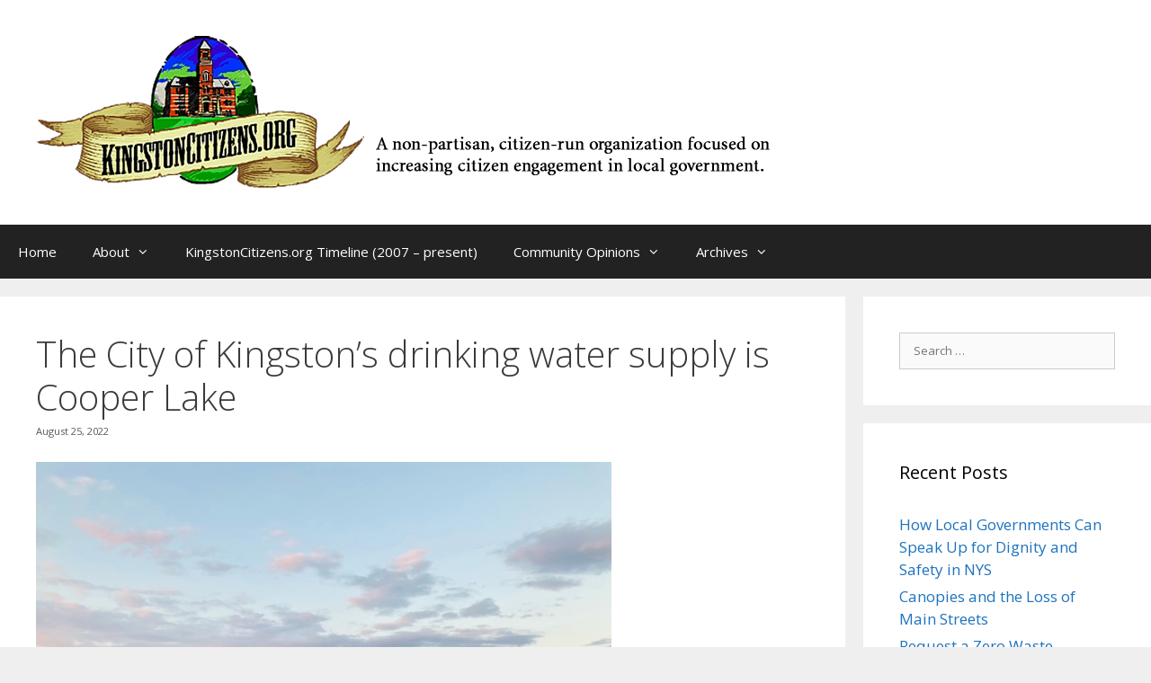

--- FILE ---
content_type: text/html; charset=UTF-8
request_url: https://www.kingstoncitizens.org/2022/08/the-city-of-kingstons-drinking-water-supply-is-cooper-lake/
body_size: 29163
content:
<!DOCTYPE html>
<html lang="en-US">
<head>
	<meta charset="UTF-8">
	<title>The City of Kingston&#8217;s drinking water supply is Cooper Lake &#8211; Kingston Citizens</title>
<meta name='robots' content='max-image-preview:large' />

            <script data-no-defer="1" data-ezscrex="false" data-cfasync="false" data-pagespeed-no-defer data-cookieconsent="ignore">
                var ctPublicFunctions = {"_ajax_nonce":"4a095cc16c","_rest_nonce":"a18978cccf","_ajax_url":"\/wp-admin\/admin-ajax.php","_rest_url":"https:\/\/www.kingstoncitizens.org\/wp-json\/","data__cookies_type":"none","data__ajax_type":"rest","data__bot_detector_enabled":"1","data__frontend_data_log_enabled":1,"cookiePrefix":"","wprocket_detected":false,"host_url":"www.kingstoncitizens.org","text__ee_click_to_select":"Click to select the whole data","text__ee_original_email":"The complete one is","text__ee_got_it":"Got it","text__ee_blocked":"Blocked","text__ee_cannot_connect":"Cannot connect","text__ee_cannot_decode":"Can not decode email. Unknown reason","text__ee_email_decoder":"CleanTalk email decoder","text__ee_wait_for_decoding":"The magic is on the way!","text__ee_decoding_process":"Please wait a few seconds while we decode the contact data."}
            </script>
        
            <script data-no-defer="1" data-ezscrex="false" data-cfasync="false" data-pagespeed-no-defer data-cookieconsent="ignore">
                var ctPublic = {"_ajax_nonce":"4a095cc16c","settings__forms__check_internal":"0","settings__forms__check_external":"0","settings__forms__force_protection":"0","settings__forms__search_test":"1","settings__forms__wc_add_to_cart":"0","settings__data__bot_detector_enabled":"1","settings__sfw__anti_crawler":0,"blog_home":"https:\/\/www.kingstoncitizens.org\/","pixel__setting":"3","pixel__enabled":true,"pixel__url":null,"data__email_check_before_post":"1","data__email_check_exist_post":"1","data__cookies_type":"none","data__key_is_ok":true,"data__visible_fields_required":true,"wl_brandname":"Anti-Spam by CleanTalk","wl_brandname_short":"CleanTalk","ct_checkjs_key":"6ea9036962edba3b86f3001cabbb62c80a54155f40f84e88c9a151792cb9c392","emailEncoderPassKey":"a61823f1fb611d55cb00865243c36126","bot_detector_forms_excluded":"W10=","advancedCacheExists":true,"varnishCacheExists":false,"wc_ajax_add_to_cart":false}
            </script>
        <meta name="viewport" content="width=device-width, initial-scale=1"><link rel='dns-prefetch' href='//fd.cleantalk.org' />
<link rel='dns-prefetch' href='//secure.gravatar.com' />
<link rel='dns-prefetch' href='//stats.wp.com' />
<link rel='dns-prefetch' href='//v0.wordpress.com' />
<link href='https://fonts.gstatic.com' crossorigin rel='preconnect' />
<link href='https://fonts.googleapis.com' crossorigin rel='preconnect' />
<link rel="alternate" type="application/rss+xml" title="Kingston Citizens &raquo; Feed" href="https://www.kingstoncitizens.org/feed/" />
<link rel="alternate" type="application/rss+xml" title="Kingston Citizens &raquo; Comments Feed" href="https://www.kingstoncitizens.org/comments/feed/" />
<link rel="alternate" type="application/rss+xml" title="Kingston Citizens &raquo; The City of Kingston&#8217;s drinking water supply is Cooper Lake Comments Feed" href="https://www.kingstoncitizens.org/2022/08/the-city-of-kingstons-drinking-water-supply-is-cooper-lake/feed/" />
<link rel="alternate" title="oEmbed (JSON)" type="application/json+oembed" href="https://www.kingstoncitizens.org/wp-json/oembed/1.0/embed?url=https%3A%2F%2Fwww.kingstoncitizens.org%2F2022%2F08%2Fthe-city-of-kingstons-drinking-water-supply-is-cooper-lake%2F" />
<link rel="alternate" title="oEmbed (XML)" type="text/xml+oembed" href="https://www.kingstoncitizens.org/wp-json/oembed/1.0/embed?url=https%3A%2F%2Fwww.kingstoncitizens.org%2F2022%2F08%2Fthe-city-of-kingstons-drinking-water-supply-is-cooper-lake%2F&#038;format=xml" />
<style id='wp-img-auto-sizes-contain-inline-css'>
img:is([sizes=auto i],[sizes^="auto," i]){contain-intrinsic-size:3000px 1500px}
/*# sourceURL=wp-img-auto-sizes-contain-inline-css */
</style>

<link rel='stylesheet' id='generate-fonts-css' href='//fonts.googleapis.com/css?family=Open+Sans:300,300italic,regular,italic,600,600italic,700,700italic,800,800italic' media='all' />
<style id='wp-emoji-styles-inline-css'>

	img.wp-smiley, img.emoji {
		display: inline !important;
		border: none !important;
		box-shadow: none !important;
		height: 1em !important;
		width: 1em !important;
		margin: 0 0.07em !important;
		vertical-align: -0.1em !important;
		background: none !important;
		padding: 0 !important;
	}
/*# sourceURL=wp-emoji-styles-inline-css */
</style>
<link rel='stylesheet' id='wp-block-library-css' href='https://www.kingstoncitizens.org/wp-includes/css/dist/block-library/style.min.css?ver=6.9' media='all' />
<style id='wp-block-image-inline-css'>
.wp-block-image>a,.wp-block-image>figure>a{display:inline-block}.wp-block-image img{box-sizing:border-box;height:auto;max-width:100%;vertical-align:bottom}@media not (prefers-reduced-motion){.wp-block-image img.hide{visibility:hidden}.wp-block-image img.show{animation:show-content-image .4s}}.wp-block-image[style*=border-radius] img,.wp-block-image[style*=border-radius]>a{border-radius:inherit}.wp-block-image.has-custom-border img{box-sizing:border-box}.wp-block-image.aligncenter{text-align:center}.wp-block-image.alignfull>a,.wp-block-image.alignwide>a{width:100%}.wp-block-image.alignfull img,.wp-block-image.alignwide img{height:auto;width:100%}.wp-block-image .aligncenter,.wp-block-image .alignleft,.wp-block-image .alignright,.wp-block-image.aligncenter,.wp-block-image.alignleft,.wp-block-image.alignright{display:table}.wp-block-image .aligncenter>figcaption,.wp-block-image .alignleft>figcaption,.wp-block-image .alignright>figcaption,.wp-block-image.aligncenter>figcaption,.wp-block-image.alignleft>figcaption,.wp-block-image.alignright>figcaption{caption-side:bottom;display:table-caption}.wp-block-image .alignleft{float:left;margin:.5em 1em .5em 0}.wp-block-image .alignright{float:right;margin:.5em 0 .5em 1em}.wp-block-image .aligncenter{margin-left:auto;margin-right:auto}.wp-block-image :where(figcaption){margin-bottom:1em;margin-top:.5em}.wp-block-image.is-style-circle-mask img{border-radius:9999px}@supports ((-webkit-mask-image:none) or (mask-image:none)) or (-webkit-mask-image:none){.wp-block-image.is-style-circle-mask img{border-radius:0;-webkit-mask-image:url('data:image/svg+xml;utf8,<svg viewBox="0 0 100 100" xmlns="http://www.w3.org/2000/svg"><circle cx="50" cy="50" r="50"/></svg>');mask-image:url('data:image/svg+xml;utf8,<svg viewBox="0 0 100 100" xmlns="http://www.w3.org/2000/svg"><circle cx="50" cy="50" r="50"/></svg>');mask-mode:alpha;-webkit-mask-position:center;mask-position:center;-webkit-mask-repeat:no-repeat;mask-repeat:no-repeat;-webkit-mask-size:contain;mask-size:contain}}:root :where(.wp-block-image.is-style-rounded img,.wp-block-image .is-style-rounded img){border-radius:9999px}.wp-block-image figure{margin:0}.wp-lightbox-container{display:flex;flex-direction:column;position:relative}.wp-lightbox-container img{cursor:zoom-in}.wp-lightbox-container img:hover+button{opacity:1}.wp-lightbox-container button{align-items:center;backdrop-filter:blur(16px) saturate(180%);background-color:#5a5a5a40;border:none;border-radius:4px;cursor:zoom-in;display:flex;height:20px;justify-content:center;opacity:0;padding:0;position:absolute;right:16px;text-align:center;top:16px;width:20px;z-index:100}@media not (prefers-reduced-motion){.wp-lightbox-container button{transition:opacity .2s ease}}.wp-lightbox-container button:focus-visible{outline:3px auto #5a5a5a40;outline:3px auto -webkit-focus-ring-color;outline-offset:3px}.wp-lightbox-container button:hover{cursor:pointer;opacity:1}.wp-lightbox-container button:focus{opacity:1}.wp-lightbox-container button:focus,.wp-lightbox-container button:hover,.wp-lightbox-container button:not(:hover):not(:active):not(.has-background){background-color:#5a5a5a40;border:none}.wp-lightbox-overlay{box-sizing:border-box;cursor:zoom-out;height:100vh;left:0;overflow:hidden;position:fixed;top:0;visibility:hidden;width:100%;z-index:100000}.wp-lightbox-overlay .close-button{align-items:center;cursor:pointer;display:flex;justify-content:center;min-height:40px;min-width:40px;padding:0;position:absolute;right:calc(env(safe-area-inset-right) + 16px);top:calc(env(safe-area-inset-top) + 16px);z-index:5000000}.wp-lightbox-overlay .close-button:focus,.wp-lightbox-overlay .close-button:hover,.wp-lightbox-overlay .close-button:not(:hover):not(:active):not(.has-background){background:none;border:none}.wp-lightbox-overlay .lightbox-image-container{height:var(--wp--lightbox-container-height);left:50%;overflow:hidden;position:absolute;top:50%;transform:translate(-50%,-50%);transform-origin:top left;width:var(--wp--lightbox-container-width);z-index:9999999999}.wp-lightbox-overlay .wp-block-image{align-items:center;box-sizing:border-box;display:flex;height:100%;justify-content:center;margin:0;position:relative;transform-origin:0 0;width:100%;z-index:3000000}.wp-lightbox-overlay .wp-block-image img{height:var(--wp--lightbox-image-height);min-height:var(--wp--lightbox-image-height);min-width:var(--wp--lightbox-image-width);width:var(--wp--lightbox-image-width)}.wp-lightbox-overlay .wp-block-image figcaption{display:none}.wp-lightbox-overlay button{background:none;border:none}.wp-lightbox-overlay .scrim{background-color:#fff;height:100%;opacity:.9;position:absolute;width:100%;z-index:2000000}.wp-lightbox-overlay.active{visibility:visible}@media not (prefers-reduced-motion){.wp-lightbox-overlay.active{animation:turn-on-visibility .25s both}.wp-lightbox-overlay.active img{animation:turn-on-visibility .35s both}.wp-lightbox-overlay.show-closing-animation:not(.active){animation:turn-off-visibility .35s both}.wp-lightbox-overlay.show-closing-animation:not(.active) img{animation:turn-off-visibility .25s both}.wp-lightbox-overlay.zoom.active{animation:none;opacity:1;visibility:visible}.wp-lightbox-overlay.zoom.active .lightbox-image-container{animation:lightbox-zoom-in .4s}.wp-lightbox-overlay.zoom.active .lightbox-image-container img{animation:none}.wp-lightbox-overlay.zoom.active .scrim{animation:turn-on-visibility .4s forwards}.wp-lightbox-overlay.zoom.show-closing-animation:not(.active){animation:none}.wp-lightbox-overlay.zoom.show-closing-animation:not(.active) .lightbox-image-container{animation:lightbox-zoom-out .4s}.wp-lightbox-overlay.zoom.show-closing-animation:not(.active) .lightbox-image-container img{animation:none}.wp-lightbox-overlay.zoom.show-closing-animation:not(.active) .scrim{animation:turn-off-visibility .4s forwards}}@keyframes show-content-image{0%{visibility:hidden}99%{visibility:hidden}to{visibility:visible}}@keyframes turn-on-visibility{0%{opacity:0}to{opacity:1}}@keyframes turn-off-visibility{0%{opacity:1;visibility:visible}99%{opacity:0;visibility:visible}to{opacity:0;visibility:hidden}}@keyframes lightbox-zoom-in{0%{transform:translate(calc((-100vw + var(--wp--lightbox-scrollbar-width))/2 + var(--wp--lightbox-initial-left-position)),calc(-50vh + var(--wp--lightbox-initial-top-position))) scale(var(--wp--lightbox-scale))}to{transform:translate(-50%,-50%) scale(1)}}@keyframes lightbox-zoom-out{0%{transform:translate(-50%,-50%) scale(1);visibility:visible}99%{visibility:visible}to{transform:translate(calc((-100vw + var(--wp--lightbox-scrollbar-width))/2 + var(--wp--lightbox-initial-left-position)),calc(-50vh + var(--wp--lightbox-initial-top-position))) scale(var(--wp--lightbox-scale));visibility:hidden}}
/*# sourceURL=https://www.kingstoncitizens.org/wp-includes/blocks/image/style.min.css */
</style>
<style id='wp-block-list-inline-css'>
ol,ul{box-sizing:border-box}:root :where(.wp-block-list.has-background){padding:1.25em 2.375em}
/*# sourceURL=https://www.kingstoncitizens.org/wp-includes/blocks/list/style.min.css */
</style>
<style id='wp-block-paragraph-inline-css'>
.is-small-text{font-size:.875em}.is-regular-text{font-size:1em}.is-large-text{font-size:2.25em}.is-larger-text{font-size:3em}.has-drop-cap:not(:focus):first-letter{float:left;font-size:8.4em;font-style:normal;font-weight:100;line-height:.68;margin:.05em .1em 0 0;text-transform:uppercase}body.rtl .has-drop-cap:not(:focus):first-letter{float:none;margin-left:.1em}p.has-drop-cap.has-background{overflow:hidden}:root :where(p.has-background){padding:1.25em 2.375em}:where(p.has-text-color:not(.has-link-color)) a{color:inherit}p.has-text-align-left[style*="writing-mode:vertical-lr"],p.has-text-align-right[style*="writing-mode:vertical-rl"]{rotate:180deg}
/*# sourceURL=https://www.kingstoncitizens.org/wp-includes/blocks/paragraph/style.min.css */
</style>
<style id='global-styles-inline-css'>
:root{--wp--preset--aspect-ratio--square: 1;--wp--preset--aspect-ratio--4-3: 4/3;--wp--preset--aspect-ratio--3-4: 3/4;--wp--preset--aspect-ratio--3-2: 3/2;--wp--preset--aspect-ratio--2-3: 2/3;--wp--preset--aspect-ratio--16-9: 16/9;--wp--preset--aspect-ratio--9-16: 9/16;--wp--preset--color--black: #000000;--wp--preset--color--cyan-bluish-gray: #abb8c3;--wp--preset--color--white: #ffffff;--wp--preset--color--pale-pink: #f78da7;--wp--preset--color--vivid-red: #cf2e2e;--wp--preset--color--luminous-vivid-orange: #ff6900;--wp--preset--color--luminous-vivid-amber: #fcb900;--wp--preset--color--light-green-cyan: #7bdcb5;--wp--preset--color--vivid-green-cyan: #00d084;--wp--preset--color--pale-cyan-blue: #8ed1fc;--wp--preset--color--vivid-cyan-blue: #0693e3;--wp--preset--color--vivid-purple: #9b51e0;--wp--preset--color--contrast: var(--contrast);--wp--preset--color--contrast-2: var(--contrast-2);--wp--preset--color--contrast-3: var(--contrast-3);--wp--preset--color--base: var(--base);--wp--preset--color--base-2: var(--base-2);--wp--preset--color--base-3: var(--base-3);--wp--preset--color--accent: var(--accent);--wp--preset--gradient--vivid-cyan-blue-to-vivid-purple: linear-gradient(135deg,rgb(6,147,227) 0%,rgb(155,81,224) 100%);--wp--preset--gradient--light-green-cyan-to-vivid-green-cyan: linear-gradient(135deg,rgb(122,220,180) 0%,rgb(0,208,130) 100%);--wp--preset--gradient--luminous-vivid-amber-to-luminous-vivid-orange: linear-gradient(135deg,rgb(252,185,0) 0%,rgb(255,105,0) 100%);--wp--preset--gradient--luminous-vivid-orange-to-vivid-red: linear-gradient(135deg,rgb(255,105,0) 0%,rgb(207,46,46) 100%);--wp--preset--gradient--very-light-gray-to-cyan-bluish-gray: linear-gradient(135deg,rgb(238,238,238) 0%,rgb(169,184,195) 100%);--wp--preset--gradient--cool-to-warm-spectrum: linear-gradient(135deg,rgb(74,234,220) 0%,rgb(151,120,209) 20%,rgb(207,42,186) 40%,rgb(238,44,130) 60%,rgb(251,105,98) 80%,rgb(254,248,76) 100%);--wp--preset--gradient--blush-light-purple: linear-gradient(135deg,rgb(255,206,236) 0%,rgb(152,150,240) 100%);--wp--preset--gradient--blush-bordeaux: linear-gradient(135deg,rgb(254,205,165) 0%,rgb(254,45,45) 50%,rgb(107,0,62) 100%);--wp--preset--gradient--luminous-dusk: linear-gradient(135deg,rgb(255,203,112) 0%,rgb(199,81,192) 50%,rgb(65,88,208) 100%);--wp--preset--gradient--pale-ocean: linear-gradient(135deg,rgb(255,245,203) 0%,rgb(182,227,212) 50%,rgb(51,167,181) 100%);--wp--preset--gradient--electric-grass: linear-gradient(135deg,rgb(202,248,128) 0%,rgb(113,206,126) 100%);--wp--preset--gradient--midnight: linear-gradient(135deg,rgb(2,3,129) 0%,rgb(40,116,252) 100%);--wp--preset--font-size--small: 13px;--wp--preset--font-size--medium: 20px;--wp--preset--font-size--large: 36px;--wp--preset--font-size--x-large: 42px;--wp--preset--spacing--20: 0.44rem;--wp--preset--spacing--30: 0.67rem;--wp--preset--spacing--40: 1rem;--wp--preset--spacing--50: 1.5rem;--wp--preset--spacing--60: 2.25rem;--wp--preset--spacing--70: 3.38rem;--wp--preset--spacing--80: 5.06rem;--wp--preset--shadow--natural: 6px 6px 9px rgba(0, 0, 0, 0.2);--wp--preset--shadow--deep: 12px 12px 50px rgba(0, 0, 0, 0.4);--wp--preset--shadow--sharp: 6px 6px 0px rgba(0, 0, 0, 0.2);--wp--preset--shadow--outlined: 6px 6px 0px -3px rgb(255, 255, 255), 6px 6px rgb(0, 0, 0);--wp--preset--shadow--crisp: 6px 6px 0px rgb(0, 0, 0);}:where(.is-layout-flex){gap: 0.5em;}:where(.is-layout-grid){gap: 0.5em;}body .is-layout-flex{display: flex;}.is-layout-flex{flex-wrap: wrap;align-items: center;}.is-layout-flex > :is(*, div){margin: 0;}body .is-layout-grid{display: grid;}.is-layout-grid > :is(*, div){margin: 0;}:where(.wp-block-columns.is-layout-flex){gap: 2em;}:where(.wp-block-columns.is-layout-grid){gap: 2em;}:where(.wp-block-post-template.is-layout-flex){gap: 1.25em;}:where(.wp-block-post-template.is-layout-grid){gap: 1.25em;}.has-black-color{color: var(--wp--preset--color--black) !important;}.has-cyan-bluish-gray-color{color: var(--wp--preset--color--cyan-bluish-gray) !important;}.has-white-color{color: var(--wp--preset--color--white) !important;}.has-pale-pink-color{color: var(--wp--preset--color--pale-pink) !important;}.has-vivid-red-color{color: var(--wp--preset--color--vivid-red) !important;}.has-luminous-vivid-orange-color{color: var(--wp--preset--color--luminous-vivid-orange) !important;}.has-luminous-vivid-amber-color{color: var(--wp--preset--color--luminous-vivid-amber) !important;}.has-light-green-cyan-color{color: var(--wp--preset--color--light-green-cyan) !important;}.has-vivid-green-cyan-color{color: var(--wp--preset--color--vivid-green-cyan) !important;}.has-pale-cyan-blue-color{color: var(--wp--preset--color--pale-cyan-blue) !important;}.has-vivid-cyan-blue-color{color: var(--wp--preset--color--vivid-cyan-blue) !important;}.has-vivid-purple-color{color: var(--wp--preset--color--vivid-purple) !important;}.has-black-background-color{background-color: var(--wp--preset--color--black) !important;}.has-cyan-bluish-gray-background-color{background-color: var(--wp--preset--color--cyan-bluish-gray) !important;}.has-white-background-color{background-color: var(--wp--preset--color--white) !important;}.has-pale-pink-background-color{background-color: var(--wp--preset--color--pale-pink) !important;}.has-vivid-red-background-color{background-color: var(--wp--preset--color--vivid-red) !important;}.has-luminous-vivid-orange-background-color{background-color: var(--wp--preset--color--luminous-vivid-orange) !important;}.has-luminous-vivid-amber-background-color{background-color: var(--wp--preset--color--luminous-vivid-amber) !important;}.has-light-green-cyan-background-color{background-color: var(--wp--preset--color--light-green-cyan) !important;}.has-vivid-green-cyan-background-color{background-color: var(--wp--preset--color--vivid-green-cyan) !important;}.has-pale-cyan-blue-background-color{background-color: var(--wp--preset--color--pale-cyan-blue) !important;}.has-vivid-cyan-blue-background-color{background-color: var(--wp--preset--color--vivid-cyan-blue) !important;}.has-vivid-purple-background-color{background-color: var(--wp--preset--color--vivid-purple) !important;}.has-black-border-color{border-color: var(--wp--preset--color--black) !important;}.has-cyan-bluish-gray-border-color{border-color: var(--wp--preset--color--cyan-bluish-gray) !important;}.has-white-border-color{border-color: var(--wp--preset--color--white) !important;}.has-pale-pink-border-color{border-color: var(--wp--preset--color--pale-pink) !important;}.has-vivid-red-border-color{border-color: var(--wp--preset--color--vivid-red) !important;}.has-luminous-vivid-orange-border-color{border-color: var(--wp--preset--color--luminous-vivid-orange) !important;}.has-luminous-vivid-amber-border-color{border-color: var(--wp--preset--color--luminous-vivid-amber) !important;}.has-light-green-cyan-border-color{border-color: var(--wp--preset--color--light-green-cyan) !important;}.has-vivid-green-cyan-border-color{border-color: var(--wp--preset--color--vivid-green-cyan) !important;}.has-pale-cyan-blue-border-color{border-color: var(--wp--preset--color--pale-cyan-blue) !important;}.has-vivid-cyan-blue-border-color{border-color: var(--wp--preset--color--vivid-cyan-blue) !important;}.has-vivid-purple-border-color{border-color: var(--wp--preset--color--vivid-purple) !important;}.has-vivid-cyan-blue-to-vivid-purple-gradient-background{background: var(--wp--preset--gradient--vivid-cyan-blue-to-vivid-purple) !important;}.has-light-green-cyan-to-vivid-green-cyan-gradient-background{background: var(--wp--preset--gradient--light-green-cyan-to-vivid-green-cyan) !important;}.has-luminous-vivid-amber-to-luminous-vivid-orange-gradient-background{background: var(--wp--preset--gradient--luminous-vivid-amber-to-luminous-vivid-orange) !important;}.has-luminous-vivid-orange-to-vivid-red-gradient-background{background: var(--wp--preset--gradient--luminous-vivid-orange-to-vivid-red) !important;}.has-very-light-gray-to-cyan-bluish-gray-gradient-background{background: var(--wp--preset--gradient--very-light-gray-to-cyan-bluish-gray) !important;}.has-cool-to-warm-spectrum-gradient-background{background: var(--wp--preset--gradient--cool-to-warm-spectrum) !important;}.has-blush-light-purple-gradient-background{background: var(--wp--preset--gradient--blush-light-purple) !important;}.has-blush-bordeaux-gradient-background{background: var(--wp--preset--gradient--blush-bordeaux) !important;}.has-luminous-dusk-gradient-background{background: var(--wp--preset--gradient--luminous-dusk) !important;}.has-pale-ocean-gradient-background{background: var(--wp--preset--gradient--pale-ocean) !important;}.has-electric-grass-gradient-background{background: var(--wp--preset--gradient--electric-grass) !important;}.has-midnight-gradient-background{background: var(--wp--preset--gradient--midnight) !important;}.has-small-font-size{font-size: var(--wp--preset--font-size--small) !important;}.has-medium-font-size{font-size: var(--wp--preset--font-size--medium) !important;}.has-large-font-size{font-size: var(--wp--preset--font-size--large) !important;}.has-x-large-font-size{font-size: var(--wp--preset--font-size--x-large) !important;}
/*# sourceURL=global-styles-inline-css */
</style>

<style id='classic-theme-styles-inline-css'>
/*! This file is auto-generated */
.wp-block-button__link{color:#fff;background-color:#32373c;border-radius:9999px;box-shadow:none;text-decoration:none;padding:calc(.667em + 2px) calc(1.333em + 2px);font-size:1.125em}.wp-block-file__button{background:#32373c;color:#fff;text-decoration:none}
/*# sourceURL=/wp-includes/css/classic-themes.min.css */
</style>
<link rel='stylesheet' id='cleantalk-public-css-css' href='https://www.kingstoncitizens.org/wp-content/plugins/cleantalk-spam-protect/css/cleantalk-public.min.css?ver=6.70.1_1766598534' media='all' />
<link rel='stylesheet' id='cleantalk-email-decoder-css-css' href='https://www.kingstoncitizens.org/wp-content/plugins/cleantalk-spam-protect/css/cleantalk-email-decoder.min.css?ver=6.70.1_1766598534' media='all' />
<link rel='stylesheet' id='contact-form-7-css' href='https://www.kingstoncitizens.org/wp-content/plugins/contact-form-7/includes/css/styles.css?ver=6.1.4' media='all' />
<link rel='stylesheet' id='generate-style-grid-css' href='https://www.kingstoncitizens.org/wp-content/themes/generatepress/assets/css/unsemantic-grid.min.css?ver=3.6.1' media='all' />
<link rel='stylesheet' id='generate-style-css' href='https://www.kingstoncitizens.org/wp-content/themes/generatepress/assets/css/style.min.css?ver=3.6.1' media='all' />
<style id='generate-style-inline-css'>
body{background-color:#efefef;color:#3a3a3a;}a{color:#1e73be;}a:hover, a:focus, a:active{color:#000000;}body .grid-container{max-width:1500px;}.wp-block-group__inner-container{max-width:1500px;margin-left:auto;margin-right:auto;}:root{--contrast:#222222;--contrast-2:#575760;--contrast-3:#b2b2be;--base:#f0f0f0;--base-2:#f7f8f9;--base-3:#ffffff;--accent:#1e73be;}:root .has-contrast-color{color:var(--contrast);}:root .has-contrast-background-color{background-color:var(--contrast);}:root .has-contrast-2-color{color:var(--contrast-2);}:root .has-contrast-2-background-color{background-color:var(--contrast-2);}:root .has-contrast-3-color{color:var(--contrast-3);}:root .has-contrast-3-background-color{background-color:var(--contrast-3);}:root .has-base-color{color:var(--base);}:root .has-base-background-color{background-color:var(--base);}:root .has-base-2-color{color:var(--base-2);}:root .has-base-2-background-color{background-color:var(--base-2);}:root .has-base-3-color{color:var(--base-3);}:root .has-base-3-background-color{background-color:var(--base-3);}:root .has-accent-color{color:var(--accent);}:root .has-accent-background-color{background-color:var(--accent);}body, button, input, select, textarea{font-family:"Open Sans", sans-serif;font-size:13px;}body{line-height:1.5;}.entry-content > [class*="wp-block-"]:not(:last-child):not(.wp-block-heading){margin-bottom:1.5em;}.main-title{font-size:45px;}.main-navigation .main-nav ul ul li a{font-size:14px;}.sidebar .widget, .footer-widgets .widget{font-size:17px;}h1{font-weight:300;font-size:40px;}h2{font-weight:300;font-size:30px;}h3{font-size:20px;}h4{font-size:15px;}h5{font-size:inherit;}@media (max-width:768px){.main-title{font-size:30px;}h1{font-size:30px;}h2{font-size:25px;}}.top-bar{background-color:#636363;color:#ffffff;}.top-bar a{color:#ffffff;}.top-bar a:hover{color:#303030;}.site-header{background-color:#ffffff;color:#3a3a3a;}.site-header a{color:#3a3a3a;}.main-title a,.main-title a:hover{color:#222222;}.site-description{color:#757575;}.main-navigation,.main-navigation ul ul{background-color:#222222;}.main-navigation .main-nav ul li a, .main-navigation .menu-toggle, .main-navigation .menu-bar-items{color:#ffffff;}.main-navigation .main-nav ul li:not([class*="current-menu-"]):hover > a, .main-navigation .main-nav ul li:not([class*="current-menu-"]):focus > a, .main-navigation .main-nav ul li.sfHover:not([class*="current-menu-"]) > a, .main-navigation .menu-bar-item:hover > a, .main-navigation .menu-bar-item.sfHover > a{color:#ffffff;background-color:#3f3f3f;}button.menu-toggle:hover,button.menu-toggle:focus,.main-navigation .mobile-bar-items a,.main-navigation .mobile-bar-items a:hover,.main-navigation .mobile-bar-items a:focus{color:#ffffff;}.main-navigation .main-nav ul li[class*="current-menu-"] > a{color:#ffffff;background-color:#3f3f3f;}.navigation-search input[type="search"],.navigation-search input[type="search"]:active, .navigation-search input[type="search"]:focus, .main-navigation .main-nav ul li.search-item.active > a, .main-navigation .menu-bar-items .search-item.active > a{color:#ffffff;background-color:#3f3f3f;}.main-navigation ul ul{background-color:#3f3f3f;}.main-navigation .main-nav ul ul li a{color:#ffffff;}.main-navigation .main-nav ul ul li:not([class*="current-menu-"]):hover > a,.main-navigation .main-nav ul ul li:not([class*="current-menu-"]):focus > a, .main-navigation .main-nav ul ul li.sfHover:not([class*="current-menu-"]) > a{color:#ffffff;background-color:#4f4f4f;}.main-navigation .main-nav ul ul li[class*="current-menu-"] > a{color:#ffffff;background-color:#4f4f4f;}.separate-containers .inside-article, .separate-containers .comments-area, .separate-containers .page-header, .one-container .container, .separate-containers .paging-navigation, .inside-page-header{background-color:#ffffff;}.entry-meta{color:#595959;}.entry-meta a{color:#595959;}.entry-meta a:hover{color:#1e73be;}.sidebar .widget{background-color:#ffffff;}.sidebar .widget .widget-title{color:#000000;}.footer-widgets{background-color:#ffffff;}.footer-widgets .widget-title{color:#000000;}.site-info{color:#ffffff;background-color:#222222;}.site-info a{color:#ffffff;}.site-info a:hover{color:#606060;}.footer-bar .widget_nav_menu .current-menu-item a{color:#606060;}input[type="text"],input[type="email"],input[type="url"],input[type="password"],input[type="search"],input[type="tel"],input[type="number"],textarea,select{color:#666666;background-color:#fafafa;border-color:#cccccc;}input[type="text"]:focus,input[type="email"]:focus,input[type="url"]:focus,input[type="password"]:focus,input[type="search"]:focus,input[type="tel"]:focus,input[type="number"]:focus,textarea:focus,select:focus{color:#666666;background-color:#ffffff;border-color:#bfbfbf;}button,html input[type="button"],input[type="reset"],input[type="submit"],a.button,a.wp-block-button__link:not(.has-background){color:#ffffff;background-color:#666666;}button:hover,html input[type="button"]:hover,input[type="reset"]:hover,input[type="submit"]:hover,a.button:hover,button:focus,html input[type="button"]:focus,input[type="reset"]:focus,input[type="submit"]:focus,a.button:focus,a.wp-block-button__link:not(.has-background):active,a.wp-block-button__link:not(.has-background):focus,a.wp-block-button__link:not(.has-background):hover{color:#ffffff;background-color:#3f3f3f;}a.generate-back-to-top{background-color:rgba( 0,0,0,0.4 );color:#ffffff;}a.generate-back-to-top:hover,a.generate-back-to-top:focus{background-color:rgba( 0,0,0,0.6 );color:#ffffff;}:root{--gp-search-modal-bg-color:var(--base-3);--gp-search-modal-text-color:var(--contrast);--gp-search-modal-overlay-bg-color:rgba(0,0,0,0.2);}@media (max-width:768px){.main-navigation .menu-bar-item:hover > a, .main-navigation .menu-bar-item.sfHover > a{background:none;color:#ffffff;}}.inside-top-bar{padding:10px;}.inside-header{padding:40px;}.site-main .wp-block-group__inner-container{padding:40px;}.entry-content .alignwide, body:not(.no-sidebar) .entry-content .alignfull{margin-left:-40px;width:calc(100% + 80px);max-width:calc(100% + 80px);}.rtl .menu-item-has-children .dropdown-menu-toggle{padding-left:20px;}.rtl .main-navigation .main-nav ul li.menu-item-has-children > a{padding-right:20px;}.site-info{padding:20px;}@media (max-width:768px){.separate-containers .inside-article, .separate-containers .comments-area, .separate-containers .page-header, .separate-containers .paging-navigation, .one-container .site-content, .inside-page-header{padding:30px;}.site-main .wp-block-group__inner-container{padding:30px;}.site-info{padding-right:10px;padding-left:10px;}.entry-content .alignwide, body:not(.no-sidebar) .entry-content .alignfull{margin-left:-30px;width:calc(100% + 60px);max-width:calc(100% + 60px);}}.one-container .sidebar .widget{padding:0px;}@media (max-width:768px){.main-navigation .menu-toggle,.main-navigation .mobile-bar-items,.sidebar-nav-mobile:not(#sticky-placeholder){display:block;}.main-navigation ul,.gen-sidebar-nav{display:none;}[class*="nav-float-"] .site-header .inside-header > *{float:none;clear:both;}}
/*# sourceURL=generate-style-inline-css */
</style>
<link rel='stylesheet' id='generate-mobile-style-css' href='https://www.kingstoncitizens.org/wp-content/themes/generatepress/assets/css/mobile.min.css?ver=3.6.1' media='all' />
<link rel='stylesheet' id='generate-font-icons-css' href='https://www.kingstoncitizens.org/wp-content/themes/generatepress/assets/css/components/font-icons.min.css?ver=3.6.1' media='all' />
<link rel='stylesheet' id='font-awesome-css' href='https://www.kingstoncitizens.org/wp-content/themes/generatepress/assets/css/components/font-awesome.min.css?ver=4.7' media='all' />
<link rel='stylesheet' id='blog-styles-css' href='https://www.kingstoncitizens.org/wp-content/plugins/generate-blog/functions/css/style-min.css?ver=1.2.87' media='all' />
<link rel='stylesheet' id='sharedaddy-css' href='https://www.kingstoncitizens.org/wp-content/plugins/jetpack/modules/sharedaddy/sharing.css?ver=15.4' media='all' />
<link rel='stylesheet' id='social-logos-css' href='https://www.kingstoncitizens.org/wp-content/plugins/jetpack/_inc/social-logos/social-logos.min.css?ver=15.4' media='all' />
<script src="https://www.kingstoncitizens.org/wp-content/plugins/cleantalk-spam-protect/js/apbct-public-bundle.min.js?ver=6.70.1_1766598534" id="apbct-public-bundle.min-js-js"></script>
<script src="https://fd.cleantalk.org/ct-bot-detector-wrapper.js?ver=6.70.1" id="ct_bot_detector-js" defer data-wp-strategy="defer"></script>
<link rel="https://api.w.org/" href="https://www.kingstoncitizens.org/wp-json/" /><link rel="alternate" title="JSON" type="application/json" href="https://www.kingstoncitizens.org/wp-json/wp/v2/posts/13633" /><link rel="EditURI" type="application/rsd+xml" title="RSD" href="https://www.kingstoncitizens.org/xmlrpc.php?rsd" />
<meta name="generator" content="WordPress 6.9" />
<link rel="canonical" href="https://www.kingstoncitizens.org/2022/08/the-city-of-kingstons-drinking-water-supply-is-cooper-lake/" />
<link rel='shortlink' href='https://wp.me/p55RBn-3xT' />
	<style>img#wpstats{display:none}</style>
		<link rel="pingback" href="https://www.kingstoncitizens.org/xmlrpc.php">
<style>.recentcomments a{display:inline !important;padding:0 !important;margin:0 !important;}</style>
<!-- Jetpack Open Graph Tags -->
<meta property="og:type" content="article" />
<meta property="og:title" content="The City of Kingston&#8217;s drinking water supply is Cooper Lake" />
<meta property="og:url" content="https://www.kingstoncitizens.org/2022/08/the-city-of-kingstons-drinking-water-supply-is-cooper-lake/" />
<meta property="og:description" content="Photo credits: Kevin Smith, Woodstock Land Conservancy 8/24/22 By Rebecca Martin Cooper Lake is located in the Town of Woodstock and is the largest natural lake in the Catskill Mountains. It stores…" />
<meta property="article:published_time" content="2022-08-25T03:55:37+00:00" />
<meta property="article:modified_time" content="2025-07-23T12:14:37+00:00" />
<meta property="og:site_name" content="Kingston Citizens" />
<meta property="og:image" content="https://www.kingstoncitizens.org/wp-content/uploads/2022/08/FullSizeRender.jpeg" />
<meta property="og:image:width" content="640" />
<meta property="og:image:height" content="480" />
<meta property="og:image:alt" content="" />
<meta property="og:locale" content="en_US" />
<meta name="twitter:text:title" content="The City of Kingston&#8217;s drinking water supply is Cooper Lake" />
<meta name="twitter:image" content="https://www.kingstoncitizens.org/wp-content/uploads/2022/08/FullSizeRender.jpeg?w=640" />
<meta name="twitter:card" content="summary_large_image" />

<!-- End Jetpack Open Graph Tags -->
		<style id="wp-custom-css">
			/*
Welcome to Custom CSS!

CSS (Cascading Style Sheets) is a kind of code that tells the browser how
to render a web page. You may delete these comments and get started with
your customizations.

By default, your stylesheet will be loaded after the theme stylesheets,
which means that your rules can take precedence and override the theme CSS
rules. Just write here what you want to change, you don't need to copy all
your theme's stylesheet content.
*/
.byline {
	display: none !important;
}

h2 {
	font-family: inherit;
	font-weight: 600;
	text-transform: none;
	font-size: 24px;
}

		</style>
		</head>

<body data-rsssl=1 class="wp-singular post-template-default single single-post postid-13633 single-format-standard wp-custom-logo wp-embed-responsive wp-theme-generatepress post-image-below-header post-image-aligned-center right-sidebar nav-below-header separate-containers fluid-header active-footer-widgets-3 nav-aligned-left header-aligned-left dropdown-hover" itemtype="https://schema.org/Blog" itemscope>
	<a class="screen-reader-text skip-link" href="#content" title="Skip to content">Skip to content</a>		<header class="site-header" id="masthead" aria-label="Site"  itemtype="https://schema.org/WPHeader" itemscope>
			<div class="inside-header grid-container grid-parent">
				<div class="site-logo">
					<a href="https://www.kingstoncitizens.org/" rel="home">
						<img  class="header-image is-logo-image" alt="Kingston Citizens" src="https://www.kingstoncitizens.org/wp-content/uploads/2015/11/kc2.png" />
					</a>
				</div>			</div>
		</header>
				<nav class="main-navigation sub-menu-right" id="site-navigation" aria-label="Primary"  itemtype="https://schema.org/SiteNavigationElement" itemscope>
			<div class="inside-navigation grid-container grid-parent">
								<button class="menu-toggle" aria-controls="primary-menu" aria-expanded="false">
					<span class="mobile-menu">Menu</span>				</button>
				<div id="primary-menu" class="main-nav"><ul id="menu-menu-1" class=" menu sf-menu"><li id="menu-item-4648" class="menu-item menu-item-type-custom menu-item-object-custom menu-item-4648"><a href="https://kingstoncitizens.org/">Home</a></li>
<li id="menu-item-8879" class="menu-item menu-item-type-custom menu-item-object-custom menu-item-has-children menu-item-8879"><a href="#">About<span role="presentation" class="dropdown-menu-toggle"></span></a>
<ul class="sub-menu">
	<li id="menu-item-5226" class="menu-item menu-item-type-post_type menu-item-object-page menu-item-5226"><a href="https://www.kingstoncitizens.org/founder-advisory-board-mission-vision-goals/">Mission / Advisory Board</a></li>
	<li id="menu-item-4650" class="menu-item menu-item-type-post_type menu-item-object-page menu-item-4650"><a href="https://www.kingstoncitizens.org/city-of-kingston-ny/">City of Kingston, NY</a></li>
</ul>
</li>
<li id="menu-item-13933" class="menu-item menu-item-type-post_type menu-item-object-page menu-item-13933"><a href="https://www.kingstoncitizens.org/kingston-citizens-timeline/">KingstonCitizens.org Timeline (2007 – present)</a></li>
<li id="menu-item-13515" class="menu-item menu-item-type-post_type menu-item-object-page menu-item-has-children menu-item-13515"><a href="https://www.kingstoncitizens.org/community-bloggers/">Community Opinions<span role="presentation" class="dropdown-menu-toggle"></span></a>
<ul class="sub-menu">
	<li id="menu-item-13553" class="menu-item menu-item-type-custom menu-item-object-custom menu-item-has-children menu-item-13553"><a href="##">Community Opinions Blogger Tanya Garment<span role="presentation" class="dropdown-menu-toggle"></span></a>
	<ul class="sub-menu">
		<li id="menu-item-13563" class="menu-item menu-item-type-post_type menu-item-object-page menu-item-13563"><a href="https://www.kingstoncitizens.org/transparency-in-government/">Transparency in Government</a></li>
		<li id="menu-item-13567" class="menu-item menu-item-type-post_type menu-item-object-page menu-item-13567"><a href="https://www.kingstoncitizens.org/form-based-zoning-code/">Form Based Zoning Code</a></li>
	</ul>
</li>
	<li id="menu-item-13558" class="menu-item menu-item-type-custom menu-item-object-custom menu-item-has-children menu-item-13558"><a href="##">Community Opinions Blogger Hillary Harvey<span role="presentation" class="dropdown-menu-toggle"></span></a>
	<ul class="sub-menu">
		<li id="menu-item-13516" class="menu-item menu-item-type-post_type menu-item-object-page menu-item-13516"><a href="https://www.kingstoncitizens.org/hillary-harvey/">About Hillary</a></li>
		<li id="menu-item-13517" class="menu-item menu-item-type-post_type menu-item-object-page menu-item-13517"><a href="https://www.kingstoncitizens.org/irish-cultural-center-proposal-hillary-hoffman-harvey-a-citizens-introduction-to-local-government/">Hillary Hoffman Harvey “A Citizen’s Introduction to Local Government”</a></li>
		<li id="menu-item-13572" class="menu-item menu-item-type-post_type menu-item-object-page menu-item-13572"><a href="https://www.kingstoncitizens.org/transparency-in-government/">Transparency in Government</a></li>
		<li id="menu-item-13580" class="menu-item menu-item-type-post_type menu-item-object-page menu-item-13580"><a href="https://www.kingstoncitizens.org/irish-cultural-center-process/">Irish Cultural Center Process</a></li>
		<li id="menu-item-13579" class="menu-item menu-item-type-post_type menu-item-object-page menu-item-13579"><a href="https://www.kingstoncitizens.org/city-of-kingston-parking/">City of Kingston Parking</a></li>
		<li id="menu-item-13584" class="menu-item menu-item-type-post_type menu-item-object-page menu-item-13584"><a href="https://www.kingstoncitizens.org/kingston-comprehensive-plan-and-zoning/">Kingston Comprehensive Plan and Zoning</a></li>
	</ul>
</li>
	<li id="menu-item-13546" class="menu-item menu-item-type-post_type menu-item-object-page menu-item-has-children menu-item-13546"><a href="https://www.kingstoncitizens.org/community-opinions-blogger-marissa-marvelli/">Community Opinions Blogger Marissa Marvelli<span role="presentation" class="dropdown-menu-toggle"></span></a>
	<ul class="sub-menu">
		<li id="menu-item-13571" class="menu-item menu-item-type-post_type menu-item-object-page menu-item-13571"><a href="https://www.kingstoncitizens.org/kingston-historic-preservation/">Kingston Historic Preservation</a></li>
	</ul>
</li>
	<li id="menu-item-13554" class="menu-item menu-item-type-custom menu-item-object-custom menu-item-has-children menu-item-13554"><a href="##">Community Opinions Blogger Giovanna Righini<span role="presentation" class="dropdown-menu-toggle"></span></a>
	<ul class="sub-menu">
		<li id="menu-item-13564" class="menu-item menu-item-type-post_type menu-item-object-page menu-item-13564"><a href="https://www.kingstoncitizens.org/transparency-in-government/">Transparency in Government</a></li>
	</ul>
</li>
	<li id="menu-item-13555" class="menu-item menu-item-type-custom menu-item-object-custom menu-item-has-children menu-item-13555"><a href="##">Community Opinions Blogger James Shaughnessy<span role="presentation" class="dropdown-menu-toggle"></span></a>
	<ul class="sub-menu">
		<li id="menu-item-13522" class="menu-item menu-item-type-post_type menu-item-object-page menu-item-13522"><a href="https://www.kingstoncitizens.org/james-shaughnessy/">About Jim</a></li>
		<li id="menu-item-13525" class="menu-item menu-item-type-post_type menu-item-object-page menu-item-13525"><a href="https://www.kingstoncitizens.org/kingstonian/">Kingstonian Project Process</a></li>
		<li id="menu-item-13537" class="menu-item menu-item-type-post_type menu-item-object-page menu-item-13537"><a href="https://www.kingstoncitizens.org/my-position-on-the-kingstonian-project/">My position on the Kingstonian project</a></li>
	</ul>
</li>
	<li id="menu-item-5263" class="menu-item menu-item-type-custom menu-item-object-custom menu-item-has-children menu-item-5263"><a href="#">Community Opinions on Drinking Water<span role="presentation" class="dropdown-menu-toggle"></span></a>
	<ul class="sub-menu">
		<li id="menu-item-6982" class="menu-item menu-item-type-post_type menu-item-object-page menu-item-6982"><a href="https://www.kingstoncitizens.org/kingston-resident-debra-bresnan-on-water-powers-referendum/">Kingston Resident Debra Bresnan on Water Powers Referendum</a></li>
		<li id="menu-item-6988" class="menu-item menu-item-type-post_type menu-item-object-page menu-item-6988"><a href="https://www.kingstoncitizens.org/rachel-marco-havens-on-water-powers-referendum/">Rachel Marco-Havens on Water Powers Referendum</a></li>
		<li id="menu-item-6987" class="menu-item menu-item-type-post_type menu-item-object-page menu-item-6987"><a href="https://www.kingstoncitizens.org/karin-wolf-on-water-powers-referendum/">Karin Wolf on Water Powers Referendum</a></li>
		<li id="menu-item-6357" class="menu-item menu-item-type-post_type menu-item-object-page menu-item-6357"><a href="https://www.kingstoncitizens.org/its-not-just-about-bottles-access-to-drinking-water-is-a-basic-survival-need-by-johannes-sayre/">It&#8217;s Not Just About Bottles. Access to Drinking Water is a Basic Survival Need.  By Johannes Sayre</a></li>
		<li id="menu-item-6346" class="menu-item menu-item-type-post_type menu-item-object-page menu-item-6346"><a href="https://www.kingstoncitizens.org/it-could-very-well-be-said-that-this-water-belongs-to-god-in-whatever-form-he-appears-to-you-by-david-bruner/">“It could very well be said that this water belongs to God, in whatever form he appears to you.”  By David Bruner</a></li>
		<li id="menu-item-6285" class="menu-item menu-item-type-post_type menu-item-object-page menu-item-6285"><a href="https://www.kingstoncitizens.org/water-by-neil-colligan/">WATER$ by Neil Colligan</a></li>
		<li id="menu-item-6156" class="menu-item menu-item-type-post_type menu-item-object-page menu-item-6156"><a href="https://www.kingstoncitizens.org/joining-the-call-for-good-science-regarding-niagara-by-kitty-mccullough/">Joining the Call for Good Science Regarding Niagara by Kitty McCullough</a></li>
		<li id="menu-item-5952" class="menu-item menu-item-type-post_type menu-item-object-page menu-item-5952"><a href="https://www.kingstoncitizens.org/a-series-of-shorts-by-cambiz-khosravi/">A Series of Shorts by Cambiz Khosravi.</a></li>
		<li id="menu-item-5861" class="menu-item menu-item-type-post_type menu-item-object-page menu-item-5861"><a href="https://www.kingstoncitizens.org/is-niagara-bottled-water-worthy-of-uccc-students-by-colleen-connors/">Is Niagara Bottled Water Worthy of UCCC Students? by Colleen Connors</a></li>
		<li id="menu-item-5281" class="menu-item menu-item-type-post_type menu-item-object-page menu-item-5281"><a href="https://www.kingstoncitizens.org/what-i-did-what-i-saw/our-water-is-a-public-good-by-jennifer-schwartz-berky-ward-8/">Our Water is a Public Good by Jennifer Schwartz Berky (Ward 8)</a></li>
		<li id="menu-item-5270" class="menu-item menu-item-type-post_type menu-item-object-page menu-item-5270"><a href="https://www.kingstoncitizens.org/what-i-did-what-i-saw/bottling-kingstons-water/">Bottling Kingston&#8217;s Water by Tom Hackett (Ward 5)</a></li>
		<li id="menu-item-5233" class="menu-item menu-item-type-post_type menu-item-object-page menu-item-5233"><a href="https://www.kingstoncitizens.org/what-i-did-what-i-saw/about-bottles-by-allan-goldhammer/">“About Bottles.”  By Allan Goldhammer</a></li>
		<li id="menu-item-5855" class="menu-item menu-item-type-post_type menu-item-object-page menu-item-5855"><a href="https://www.kingstoncitizens.org/roxanne-grieve-smith-testimony-from-the-11414-common-council-meeting/">Roxanne Grieve-Smith – Testimony from the 11/4/14 Common Council Meeting</a></li>
		<li id="menu-item-5865" class="menu-item menu-item-type-post_type menu-item-object-page menu-item-5865"><a href="https://www.kingstoncitizens.org/to-the-woodstock-town-board-from-save-cooper-lake-111814/">To the Woodstock Town Board from Save Cooper Lake 11/18/14</a></li>
		<li id="menu-item-5914" class="menu-item menu-item-type-post_type menu-item-object-page menu-item-5914"><a href="https://www.kingstoncitizens.org/its-like-going-to-your-garbage-can-and-selling-whats-in-there-by-rachel-marco-havens/">“It’s Like Going to your Garbage Can and Selling What’s In there.”  By Rachel Marco-Havens</a></li>
	</ul>
</li>
	<li id="menu-item-7487" class="menu-item menu-item-type-custom menu-item-object-custom menu-item-has-children menu-item-7487"><a href="#">Community Opinions on the Midtown Shooting Range Proposal<span role="presentation" class="dropdown-menu-toggle"></span></a>
	<ul class="sub-menu">
		<li id="menu-item-8086" class="menu-item menu-item-type-post_type menu-item-object-page menu-item-8086"><a href="https://www.kingstoncitizens.org/james-f-shaughnessy-jr-proposed-indoor-shooting-range-and-location-to-schools/">James F. Shaughnessy, Jr.:  Proposed Indoor Shooting Range and Location.</a></li>
		<li id="menu-item-7963" class="menu-item menu-item-type-post_type menu-item-object-page menu-item-7963"><a href="https://www.kingstoncitizens.org/neil-b-millens-firearms-law-must-be-properly-vetted/">Neil B. Millens:  Firearms Law Must Be Properly Vetted</a></li>
		<li id="menu-item-7460" class="menu-item menu-item-type-post_type menu-item-object-page menu-item-7460"><a href="https://www.kingstoncitizens.org/jennifer-schwartz-berky-shooting-range-testimony-to-planning-board/">Jennifer Schwartz Berky:   Shooting Range Testimony to Planning Board  (Zoning, Code, Comp Plan and Environmental Justice)</a></li>
		<li id="menu-item-7472" class="menu-item menu-item-type-post_type menu-item-object-page menu-item-7472"><a href="https://www.kingstoncitizens.org/debra-bresnan-testimony-on-proposed-shooting-range-lead-and-background-checks/">Debra Bresnan: Testimony on Proposed Shooting Range (Lead and Background Checks)</a></li>
		<li id="menu-item-7496" class="menu-item menu-item-type-post_type menu-item-object-page menu-item-7496"><a href="https://www.kingstoncitizens.org/rabbi-yael-romer-public-hearing-shooting-range-testimony/">Rabbi Yael Romer: Public Hearing Shooting Range Testimony</a></li>
		<li id="menu-item-7917" class="menu-item menu-item-type-post_type menu-item-object-page menu-item-7917"><a href="https://www.kingstoncitizens.org/what-i-did-what-i-saw/stephanie-nystrom-indoor-shooting-ranges-can-cause-elevated-blood-lead-levels-and-lead-poisoning/">Stephanie Nystrom: Indoor Shooting Ranges Can Cause Elevated Blood Lead Levels and Lead Poisoning.</a></li>
	</ul>
</li>
	<li id="menu-item-7039" class="menu-item menu-item-type-post_type menu-item-object-page menu-item-has-children menu-item-7039"><a href="https://www.kingstoncitizens.org/rupco/">Community Opinions on RUPCO E Square<span role="presentation" class="dropdown-menu-toggle"></span></a>
	<ul class="sub-menu">
		<li id="menu-item-7038" class="menu-item menu-item-type-post_type menu-item-object-page menu-item-7038"><a href="https://www.kingstoncitizens.org/rupcos-midtown-housing-project-2015/">RUPCO’s Midtown Housing Project 2015</a></li>
		<li id="menu-item-7064" class="menu-item menu-item-type-post_type menu-item-object-page menu-item-7064"><a href="https://www.kingstoncitizens.org/why-an-affordable-and-mixed-income-housing-project-makes-sense/">Why an Affordable and Mixed-Income Housing Project Makes Sense.</a></li>
		<li id="menu-item-7120" class="menu-item menu-item-type-post_type menu-item-object-page menu-item-7120"><a href="https://www.kingstoncitizens.org/turning-our-backs-on-midtown-neighborhoods/">Turning Our Backs on Midtown Neighborhoods</a></li>
		<li id="menu-item-7117" class="menu-item menu-item-type-post_type menu-item-object-page menu-item-7117"><a href="https://www.kingstoncitizens.org/center-for-creative-education-on-20-cedar-street-rupco/">Center for Creative Education on 20 Cedar Street (RUPCO)</a></li>
		<li id="menu-item-7128" class="menu-item menu-item-type-post_type menu-item-object-page menu-item-7128"><a href="https://www.kingstoncitizens.org/rupco-proposal-on-cedar-street/">RUPCO Proposal on Cedar Street</a></li>
	</ul>
</li>
	<li id="menu-item-6976" class="menu-item menu-item-type-post_type menu-item-object-page menu-item-has-children menu-item-6976"><a href="https://www.kingstoncitizens.org/historic-preservation/">Community Opinions on Kingston&#8217;s Historic Preservation<span role="presentation" class="dropdown-menu-toggle"></span></a>
	<ul class="sub-menu">
		<li id="menu-item-6793" class="menu-item menu-item-type-post_type menu-item-object-page menu-item-6793"><a href="https://www.kingstoncitizens.org/lets-be-proud-demolition-by-neglect-is-no-way-to-love-our-city/">Let’s Be Proud – Demolition by Neglect is No Way to Love our City</a></li>
		<li id="menu-item-9842" class="menu-item menu-item-type-post_type menu-item-object-page menu-item-9842"><a href="https://www.kingstoncitizens.org/moderating-change-kingstons-landmarks-preservation-commission/">Moderating Change: Kingston’s Landmarks Preservation Commission</a></li>
	</ul>
</li>
	<li id="menu-item-13601" class="menu-item menu-item-type-custom menu-item-object-custom menu-item-has-children menu-item-13601"><a href="http://Kingstonian">Community Opinions on the Kingstonian Project<span role="presentation" class="dropdown-menu-toggle"></span></a>
	<ul class="sub-menu">
		<li id="menu-item-13600" class="menu-item menu-item-type-post_type menu-item-object-page menu-item-13600"><a href="https://www.kingstoncitizens.org/clear-your-conscience/">Clear Your Conscience</a></li>
	</ul>
</li>
</ul>
</li>
<li id="menu-item-11796" class="menu-item menu-item-type-custom menu-item-object-custom menu-item-has-children menu-item-11796"><a href="#">Archives<span role="presentation" class="dropdown-menu-toggle"></span></a>
<ul class="sub-menu">
	<li id="menu-item-5557" class="menu-item menu-item-type-custom menu-item-object-custom menu-item-has-children menu-item-5557"><a href="#">VIDEO<span role="presentation" class="dropdown-menu-toggle"></span></a>
	<ul class="sub-menu">
		<li id="menu-item-6959" class="menu-item menu-item-type-post_type menu-item-object-page menu-item-has-children menu-item-6959"><a href="https://www.kingstoncitizens.org/city-of-kingston-departments/">City of Kingston Departments/Committees/Commissions<span role="presentation" class="dropdown-menu-toggle"></span></a>
		<ul class="sub-menu">
			<li id="menu-item-6966" class="menu-item menu-item-type-post_type menu-item-object-page menu-item-6966"><a href="https://www.kingstoncitizens.org/common-council-caucus-and-full-meetings/">Common Council: Caucus and Full Meetings</a></li>
			<li id="menu-item-6963" class="menu-item menu-item-type-post_type menu-item-object-page menu-item-has-children menu-item-6963"><a href="https://www.kingstoncitizens.org/water-department-post-niagara/">Kingston Water Department (Post Niagara)<span role="presentation" class="dropdown-menu-toggle"></span></a>
			<ul class="sub-menu">
				<li id="menu-item-10593" class="menu-item menu-item-type-custom menu-item-object-custom menu-item-has-children menu-item-10593"><a href="#">Our Issues<span role="presentation" class="dropdown-menu-toggle"></span></a>
				<ul class="sub-menu">
					<li id="menu-item-10599" class="menu-item menu-item-type-post_type menu-item-object-page menu-item-10599"><a href="https://www.kingstoncitizens.org/kingstonian-project/">Kingstonian Project</a></li>
					<li id="menu-item-10420" class="menu-item menu-item-type-post_type menu-item-object-page menu-item-10420"><a href="https://www.kingstoncitizens.org/streamlining-commissions/">Streamlining Commissions (HAC/HLPC)</a></li>
					<li id="menu-item-11808" class="menu-item menu-item-type-post_type menu-item-object-page menu-item-11808"><a href="https://www.kingstoncitizens.org/charter-reform/">Charter Reform</a></li>
					<li id="menu-item-10598" class="menu-item menu-item-type-post_type menu-item-object-page menu-item-10598"><a href="https://www.kingstoncitizens.org/pike-plan/">Pike Plan</a></li>
					<li id="menu-item-10419" class="menu-item menu-item-type-post_type menu-item-object-page menu-item-10419"><a href="https://www.kingstoncitizens.org/comp-plan-zoning/">Kingston Comprehensive Plan Zoning (2019)</a></li>
					<li id="menu-item-8846" class="menu-item menu-item-type-post_type menu-item-object-page menu-item-has-children menu-item-8846"><a href="https://www.kingstoncitizens.org/kingston-comprehensive-plan-2/">Kingston Comprehensive Plan<span role="presentation" class="dropdown-menu-toggle"></span></a>
					<ul class="sub-menu">
						<li id="menu-item-9702" class="menu-item menu-item-type-post_type menu-item-object-page menu-item-9702"><a href="https://www.kingstoncitizens.org/what-i-did-what-i-saw/kingstons-comprehensive-plan-zoning-committee-on-hlpc-and-hac/">Kingston’s Comprehensive Plan Zoning Committee:  On HLPC and HAC.</a></li>
					</ul>
</li>
					<li id="menu-item-10414" class="menu-item menu-item-type-post_type menu-item-object-page menu-item-10414"><a href="https://www.kingstoncitizens.org/lincoln-park-grid-support-center-glidepath/">Lincoln Park Grid Support Center (GlidePath)</a></li>
					<li id="menu-item-8827" class="menu-item menu-item-type-post_type menu-item-object-page menu-item-has-children menu-item-8827"><a href="https://www.kingstoncitizens.org/niagara-bottling-proposal/">Niagara Bottling Proposal<span role="presentation" class="dropdown-menu-toggle"></span></a>
					<ul class="sub-menu">
						<li id="menu-item-5359" class="menu-item menu-item-type-custom menu-item-object-custom menu-item-has-children menu-item-5359"><a href="#">Documents<span role="presentation" class="dropdown-menu-toggle"></span></a>
						<ul class="sub-menu">
							<li id="menu-item-5362" class="menu-item menu-item-type-post_type menu-item-object-page menu-item-5362"><a href="https://www.kingstoncitizens.org/niagara-bottling-company-2/">Niagara Bottling Documents</a></li>
						</ul>
</li>
						<li id="menu-item-8834" class="menu-item menu-item-type-post_type menu-item-object-page menu-item-has-children menu-item-8834"><a href="https://www.kingstoncitizens.org/audiovideo/">Audio/Video<span role="presentation" class="dropdown-menu-toggle"></span></a>
						<ul class="sub-menu">
							<li id="menu-item-5222" class="menu-item menu-item-type-post_type menu-item-object-page menu-item-5222"><a href="https://www.kingstoncitizens.org/niagara-bottling-company/">Niagara Bottling Company Audio</a></li>
							<li id="menu-item-5191" class="menu-item menu-item-type-post_type menu-item-object-page menu-item-5191"><a href="https://www.kingstoncitizens.org/video/niagara-bottling-company-proposal/">Niagara Bottling Company Proposal Video</a></li>
						</ul>
</li>
						<li id="menu-item-5530" class="menu-item menu-item-type-custom menu-item-object-custom menu-item-has-children menu-item-5530"><a href="#">Citizen Committees<span role="presentation" class="dropdown-menu-toggle"></span></a>
						<ul class="sub-menu">
							<li id="menu-item-5533" class="menu-item menu-item-type-post_type menu-item-object-page menu-item-5533"><a href="https://www.kingstoncitizens.org/proposed-niagara-bottling-company-project-2/">Water</a></li>
						</ul>
</li>
						<li id="menu-item-5260" class="menu-item menu-item-type-custom menu-item-object-custom menu-item-has-children menu-item-5260"><a href="#">Press<span role="presentation" class="dropdown-menu-toggle"></span></a>
						<ul class="sub-menu">
							<li id="menu-item-5183" class="menu-item menu-item-type-post_type menu-item-object-page menu-item-5183"><a href="https://www.kingstoncitizens.org/press/niagara-bottling-company/">PRESS &#8211; Niagara Bottling Company</a></li>
						</ul>
</li>
					</ul>
</li>
					<li id="menu-item-8826" class="menu-item menu-item-type-post_type menu-item-object-page menu-item-8826"><a href="https://www.kingstoncitizens.org/water-powers-referendum/">Water Powers Referendum</a></li>
					<li id="menu-item-8825" class="menu-item menu-item-type-post_type menu-item-object-page menu-item-8825"><a href="https://www.kingstoncitizens.org/midtown-shooting-range-and-gun-store/">Midtown Shooting Range and Gun Store</a></li>
					<li id="menu-item-8842" class="menu-item menu-item-type-post_type menu-item-object-page menu-item-8842"><a href="https://www.kingstoncitizens.org/historic-preservation-2/">Historic Preservation</a></li>
					<li id="menu-item-8358" class="menu-item menu-item-type-post_type menu-item-object-page menu-item-has-children menu-item-8358"><a href="https://www.kingstoncitizens.org/irish-cultural-center-proposal/">Irish Cultural Center Proposal<span role="presentation" class="dropdown-menu-toggle"></span></a>
					<ul class="sub-menu">
						<li id="menu-item-8362" class="menu-item menu-item-type-post_type menu-item-object-page menu-item-8362"><a href="https://www.kingstoncitizens.org/irish-cultural-center-proposal-hillary-hoffman-harvey-a-citizens-introduction-to-local-government/">Irish Cultural Center Proposal:  Hillary Hoffman Harvey &#8220;A Citizen’s Introduction to Local Government&#8221;</a></li>
					</ul>
</li>
					<li id="menu-item-8841" class="menu-item menu-item-type-post_type menu-item-object-page menu-item-has-children menu-item-8841"><a href="https://www.kingstoncitizens.org/urban-agriculture/">Urban Agriculture<span role="presentation" class="dropdown-menu-toggle"></span></a>
					<ul class="sub-menu">
						<li id="menu-item-5352" class="menu-item menu-item-type-custom menu-item-object-custom menu-item-has-children menu-item-5352"><a href="#">Press<span role="presentation" class="dropdown-menu-toggle"></span></a>
						<ul class="sub-menu">
							<li id="menu-item-5351" class="menu-item menu-item-type-post_type menu-item-object-page menu-item-5351"><a href="https://www.kingstoncitizens.org/kingston-victory-garden-project/">Kingston Victory Garden Project</a></li>
						</ul>
</li>
					</ul>
</li>
					<li id="menu-item-8843" class="menu-item menu-item-type-post_type menu-item-object-page menu-item-has-children menu-item-8843"><a href="https://www.kingstoncitizens.org/welcoming-and-inclusive-city-sanctuary-city/">Welcoming and Inclusive City (Sanctuary City)<span role="presentation" class="dropdown-menu-toggle"></span></a>
					<ul class="sub-menu">
						<li id="menu-item-8453" class="menu-item menu-item-type-post_type menu-item-object-page menu-item-has-children menu-item-8453"><a href="https://www.kingstoncitizens.org/reaffirm-kingston-as-welcoming-and-inclusive/">Citizen Opinions<span role="presentation" class="dropdown-menu-toggle"></span></a>
						<ul class="sub-menu">
							<li id="menu-item-8454" class="menu-item menu-item-type-post_type menu-item-object-page menu-item-8454"><a href="https://www.kingstoncitizens.org/on-the-resolution-to-declare-kingston-new-york-an-inclusive-and-welcoming-community-reynolds-j-scott-childress-alderman-third-ward-january-10-2017/">On the Resolution to Declare Kingston, New York, an Inclusive and  Welcoming Community  Reynolds J. Scott-Childress, Alderman, Third Ward January 10, 2017</a></li>
						</ul>
</li>
					</ul>
</li>
					<li id="menu-item-8824" class="menu-item menu-item-type-post_type menu-item-object-page menu-item-8824"><a href="https://www.kingstoncitizens.org/uc-ban-on-memorializing-resolutions/">UC Ban on Memorializing Resolutions</a></li>
				</ul>
</li>
			</ul>
</li>
			<li id="menu-item-6969" class="menu-item menu-item-type-post_type menu-item-object-page menu-item-6969"><a href="https://www.kingstoncitizens.org/public-safetygeneral-government-committee/">Public Safety/General Government Committee</a></li>
			<li id="menu-item-6972" class="menu-item menu-item-type-post_type menu-item-object-page menu-item-6972"><a href="https://www.kingstoncitizens.org/community-development/">Community Development Committee</a></li>
			<li id="menu-item-5195" class="menu-item menu-item-type-post_type menu-item-object-page menu-item-5195"><a href="https://www.kingstoncitizens.org/kingston-comprehensive-plan/">Kingston Comprehensive Plan Committee</a></li>
		</ul>
</li>
		<li id="menu-item-4660" class="menu-item menu-item-type-post_type menu-item-object-page menu-item-4660"><a href="https://www.kingstoncitizens.org/kingston-civics/what-are-city-administrator-city-manager-forms-of-government-2014/">“What are City Administrator / City Manager Forms of Government?”  (2014)</a></li>
		<li id="menu-item-4662" class="menu-item menu-item-type-post_type menu-item-object-page menu-item-4662"><a href="https://www.kingstoncitizens.org/kingston-civics/exploring-the-role-of-kingstons-common-council-2014/">&#8220;Exploring the role of Kingston&#8217;s Common Council&#8221;  (2014)</a></li>
		<li id="menu-item-7100" class="menu-item menu-item-type-post_type menu-item-object-page menu-item-7100"><a href="https://www.kingstoncitizens.org/trains-pipelines-and-barges/">Trains, Pipelines and Barges Forum  (July 9th, 2015)</a></li>
	</ul>
</li>
	<li id="menu-item-5556" class="menu-item menu-item-type-custom menu-item-object-custom menu-item-has-children menu-item-5556"><a href="#">AUDIO<span role="presentation" class="dropdown-menu-toggle"></span></a>
	<ul class="sub-menu">
		<li id="menu-item-5305" class="menu-item menu-item-type-post_type menu-item-object-page menu-item-5305"><a href="https://www.kingstoncitizens.org/kingstoncitizens-org-founder-rebecca-martin/">KingstonCitizens.org Founder –  Rebecca Martin</a></li>
	</ul>
</li>
	<li id="menu-item-8878" class="menu-item menu-item-type-custom menu-item-object-custom menu-item-has-children menu-item-8878"><a href="#">Past Events<span role="presentation" class="dropdown-menu-toggle"></span></a>
	<ul class="sub-menu">
		<li id="menu-item-8875" class="menu-item menu-item-type-post_type menu-item-object-page menu-item-8875"><a href="https://www.kingstoncitizens.org/community-educational-forums-an-eight-part-series-in-2017/">Community Educational Forums: An Eight-Part Series in 2017</a></li>
		<li id="menu-item-8886" class="menu-item menu-item-type-post_type menu-item-object-page menu-item-8886"><a href="https://www.kingstoncitizens.org/on-local-government-public-educational-forums-2017/">On Local Government: Public Educational Forums 2017</a></li>
	</ul>
</li>
	<li id="menu-item-10615" class="menu-item menu-item-type-custom menu-item-object-custom menu-item-has-children menu-item-10615"><a href="#">KC.org Radio Kingston<span role="presentation" class="dropdown-menu-toggle"></span></a>
	<ul class="sub-menu">
		<li id="menu-item-11123" class="menu-item menu-item-type-post_type menu-item-object-page menu-item-11123"><a href="https://www.kingstoncitizens.org/6-25-19-dan-shapley-director-of-the-water-quality-program-at-riverkeeper/">6/25/19:  Dan Shapley, Director of the Water Quality Program at Riverkeeper</a></li>
		<li id="menu-item-11112" class="menu-item menu-item-type-post_type menu-item-object-page menu-item-11112"><a href="https://www.kingstoncitizens.org/6-18-19-on-charter-reform/">6/18/19: On Charter Reform</a></li>
		<li id="menu-item-11111" class="menu-item menu-item-type-post_type menu-item-object-page menu-item-11111"><a href="https://www.kingstoncitizens.org/6-11-19-jazz-bassist-larry-grenadier/">6/11/19: Jazz Bassist Larry Grenadier</a></li>
		<li id="menu-item-11007" class="menu-item menu-item-type-post_type menu-item-object-page menu-item-11007"><a href="https://www.kingstoncitizens.org/5-28-19-sister-citizens-org/">5/28/19: Sister Citizens.org</a></li>
		<li id="menu-item-10990" class="menu-item menu-item-type-post_type menu-item-object-page menu-item-10990"><a href="https://www.kingstoncitizens.org/5-22-19-on-women-in-politics-power-and-harassment/">5/21/19:  On Women in Politics, Power and Harassment</a></li>
		<li id="menu-item-11063" class="menu-item menu-item-type-post_type menu-item-object-page menu-item-11063"><a href="https://www.kingstoncitizens.org/4-23-19-cdbg-and-seqr/">4/23/19:  CDBG and SEQR</a></li>
		<li id="menu-item-11064" class="menu-item menu-item-type-post_type menu-item-object-page menu-item-11064"><a href="https://www.kingstoncitizens.org/4-16-19-kingstonian-public-hearing/">4/16/19:  Kingstonian Public Hearing</a></li>
		<li id="menu-item-11065" class="menu-item menu-item-type-post_type menu-item-object-page menu-item-11065"><a href="https://www.kingstoncitizens.org/4-9-19-resignations-from-the-hlpc-and-cp-task-force/">4/9/19: Resignations from the HLPC and CP Task Force</a></li>
		<li id="menu-item-11066" class="menu-item menu-item-type-post_type menu-item-object-page menu-item-11066"><a href="https://www.kingstoncitizens.org/3-26-19-cp-zoning-task-force-recycling/">3/26/19:  CP Zoning Task Force, Recycling</a></li>
		<li id="menu-item-11067" class="menu-item menu-item-type-post_type menu-item-object-page menu-item-11067"><a href="https://www.kingstoncitizens.org/3-19-19-kingstonian-pike-plan-survey/">3/19/19: Kingstonian, Pike Plan Survey</a></li>
		<li id="menu-item-11068" class="menu-item menu-item-type-post_type menu-item-object-page menu-item-11068"><a href="https://www.kingstoncitizens.org/3-12-19-citizenship-kingstonian-and-common-jane/">3/12/19: Citizenship, Kingstonian and Common Jane</a></li>
		<li id="menu-item-11044" class="menu-item menu-item-type-post_type menu-item-object-page menu-item-11044"><a href="https://www.kingstoncitizens.org/3-5-19-recycling-kingstonian-post-office-park-and-scenic-hudson/">3/5/19:  Recycling, Kingstonian, Post Office Park and Scenic Hudson</a></li>
		<li id="menu-item-11084" class="menu-item menu-item-type-post_type menu-item-object-page menu-item-11084"><a href="https://www.kingstoncitizens.org/2-26-19-kingstonian-and-charter-reform/">2/26/19:  Kingstonian and Charter Reform</a></li>
		<li id="menu-item-11080" class="menu-item menu-item-type-post_type menu-item-object-page menu-item-11080"><a href="https://www.kingstoncitizens.org/2-19-19-comp-plan-zoning-kingstonian-hudson-7-and-rcwa/">2/19/19:  Comp Plan Zoning, Kingstonian, Hudson 7 and RCWA</a></li>
		<li id="menu-item-10635" class="menu-item menu-item-type-post_type menu-item-object-page menu-item-10635"><a href="https://www.kingstoncitizens.org/2-12-19/">2/12/19: CP Zoning, Kingstonian, Bus Merger</a></li>
		<li id="menu-item-10641" class="menu-item menu-item-type-post_type menu-item-object-page menu-item-10641"><a href="https://www.kingstoncitizens.org/2-5-19-glidepath-pike-plan-kingstonian-ourcitizens-org/">2/5/19:  GlidePath, Pike Plan, Kingstonian, OurCitizens.org</a></li>
		<li id="menu-item-10630" class="menu-item menu-item-type-post_type menu-item-object-page menu-item-10630"><a href="https://www.kingstoncitizens.org/1-29-19/">1/29/19: Commissions &#038; Boards, OurCitizens.org and Kingstonian.</a></li>
		<li id="menu-item-11076" class="menu-item menu-item-type-post_type menu-item-object-page menu-item-11076"><a href="https://www.kingstoncitizens.org/1-22-19-kingston-comp-plan-zoning/">1/22/19:  Kingston Comp Plan Zoning</a></li>
		<li id="menu-item-10646" class="menu-item menu-item-type-post_type menu-item-object-page menu-item-10646"><a href="https://www.kingstoncitizens.org/1-15-19-on-community-activism-kc-org-victories-and-ourcitizens-org/">1/15/19: On Community Activism, KC.org Victories and OurCitizens.org</a></li>
	</ul>
</li>
</ul>
</li>
</ul></div>			</div>
		</nav>
		
	<div class="site grid-container container hfeed grid-parent" id="page">
				<div class="site-content" id="content">
			
	<div class="content-area grid-parent mobile-grid-100 grid-75 tablet-grid-75" id="primary">
		<main class="site-main" id="main">
			
<article id="post-13633" class="post-13633 post type-post status-publish format-standard hentry category-common-council category-drinking-water category-global-warming category-infrastructure category-kingston-water-department category-mayors-office category-water" itemtype="https://schema.org/CreativeWork" itemscope>
	<div class="inside-article">
					<header class="entry-header">
				<h1 class="entry-title" itemprop="headline">The City of Kingston&#8217;s drinking water supply is Cooper Lake</h1>		<div class="entry-meta">
			<span class="posted-on"><time class="updated" datetime="2025-07-23T12:14:37+00:00" itemprop="dateModified">July 23, 2025</time><time class="entry-date published" datetime="2022-08-25T03:55:37+00:00" itemprop="datePublished">August 25, 2022</time></span> <span class="byline">by <span class="author vcard" itemprop="author" itemtype="https://schema.org/Person" itemscope><a class="url fn n" href="https://www.kingstoncitizens.org/author/kingstonnavigator/" title="View all posts by kingstonnavigator" rel="author" itemprop="url"><span class="author-name" itemprop="name">kingstonnavigator</span></a></span></span> 		</div>
					</header>
			
		<div class="entry-content" itemprop="text">
			
<figure class="wp-block-image size-large"><img fetchpriority="high" decoding="async" width="640" height="480" class="wp-image-13634" src="https://www.kingstoncitizens.org/wp-content/uploads/2022/08/FullSizeRender.jpeg" alt="" srcset="https://www.kingstoncitizens.org/wp-content/uploads/2022/08/FullSizeRender.jpeg 640w, https://www.kingstoncitizens.org/wp-content/uploads/2022/08/FullSizeRender-300x225.jpeg 300w" sizes="(max-width: 640px) 100vw, 640px" /></figure>



<p><em>Photo credits: Kevin Smith, Woodstock Land Conservancy 8/24/22</em></p>



<p><strong>By Rebecca Martin</strong></p>



<p>Cooper Lake is located in the Town of Woodstock and is the largest natural lake in the Catskill Mountains. It stores water from the Mink Hollow Stream in addition to water that reaches the lake from its nearly 9 square-mile watershed. </p>



<p>It is also the City of Kingston’s primary drinking water source. </p>



<p>The City of Kingston Water Department was founded on May 27, 1895 by a special act of the New York State Legislature to provide potable water to the residents of the City of Kingston. It is a financially and administratively independent department within the City of Kingston funded by drinking water users (and not tax dollars) and is governed by the <a href="https://www.kingston-ny.gov/water" target="_blank" rel="noreferrer noopener">Board of Water Commissioners</a>. The Board is a continuously sitting body and each member is appointed to a five (5) year term by the Mayor. The Mayor is also a voting member of the Board and the Kingston Common Council assigns a liaison in January of each year to monitor their business. </p>



<p><a href="https://hudsonvalleyone.com/2014/11/08/the-early-history-of-water-woodstock-and-kingston/" target="_blank" rel="noreferrer noopener"><em>The Early History of Water, Woodstock and Kingston by Richard Hep</em></a><a href="https://hudsonvalleyone.com/2014/11/08/the-early-history-of-water-woodstock-and-kingston/" target="_blank" rel="noreferrer noopener"><em>p</em></a><a href="https://hudsonvalleyone.com/2014/11/08/the-early-history-of-water-woodstock-and-kingston/" target="_blank" rel="noreferrer noopener"><em>ner</em></a></p>



<p>Our area is in the midst of a drought. At the same time, important dam construction at Cooper Lake is underway in order to bring the dam into compliance to meet the New York State Department of Environmental Conservation (NYSDEC) regulations. <a href="https://www.kingstoncitizens.org/2019/10/video-city-of-kingston-water-department-host-public-information-on-dam-project/" target="_blank" rel="noreferrer noopener">It’s a project that’s been in the works for many years.</a></p>



<p><a href="https://kingston-ny.gov/news/?FeedID=1671" target="_blank" rel="noreferrer noopener">In preparation, last July Cooper Lake was lowered by 10 feet below its maximum capacity</a> and that level must be maintained throughout the dam work that is scheduled through November of 2023. The process began before our current drought emergency that has <a href="https://kingston-ny.gov/news/?FeedID=1691" target="_blank" rel="noreferrer noopener">escalated and was raised to Stage II on August 11</a>.  </p>



<p>At times like these, Kingston is fortunate to have a secondary drinking water source &#8211; the Ashokan Reservoir. Many communities that I work with haven&#8217;t got a plan B. Although the infrastructure is not yet connected, the New York City Department of Environmental Protection (NYCDEP) has run pipes under Route 28 at Basin Road and part way down Sawkill so that the Kingston Water Department would be able to tap into the reservoir if they ever needed to. They never have &#8211;  until now. </p>



<p>In the early 2000&#8217;s, the Town of Ulster signed a long standing agreement to purchase 700,000 gallons per day (GPD) whether they used all of it or not from the Kingston Water Department making them one of our largest drinking water users. That agreement was recently brought to a halt because of the seriousness of the drought. Now <a href="https://www.dailyfreeman.com/2022/08/22/kingston-to-get-up-to-200000-gallons-of-water-daily-from-town-of-ulster/" target="_blank" rel="noreferrer noopener">the town is working to provide Kingston with 200,000 GPD to help us through this critical time</a>, even when they are also experiencing drought conditions and cut-backs.  The residents in the Town of Ulster deserve our gratitude.</p>



<figure class="wp-block-image size-large"><img decoding="async" width="640" height="480" class="wp-image-13635" src="https://www.kingstoncitizens.org/wp-content/uploads/2022/08/FullSizeRender-1.jpeg" alt="" srcset="https://www.kingstoncitizens.org/wp-content/uploads/2022/08/FullSizeRender-1.jpeg 640w, https://www.kingstoncitizens.org/wp-content/uploads/2022/08/FullSizeRender-1-300x225.jpeg 300w" sizes="(max-width: 640px) 100vw, 640px" /></figure>



<p><strong>Kingston Water Department and “surplus water”</strong></p>



<p>Nearly 10 years ago, the City of Kingston was on the brink of selling 1.75 million GPD of our municipal drinking water supply to the California based company <a href="https://www.kingstoncitizens.org/?s=niagara+bottling" target="_blank" rel="noreferrer noopener">Niagara Bottling</a> at Tech City in the Town of Ulster.  Had they succeeded, they would have secured their first large drinking water bottling facility in our region and would have taken every drop for all the years they were here to bottle and to sell. For those following the changes at the Tech City site, Niagara would have likely impacted the recent trajectory of any progress seen today. And given <a href="https://www.jacksonville.com/story/opinion/letters/2009/03/30/niagara-bottling-help-stop-water-withdrawal/15990745007/" target="_blank" rel="noreferrer noopener">Niagara&#8217;s track record</a>, we might have been in a heap of trouble now. It&#8217;s one thing to negotiate with your neighbors. It&#8217;s a whole other matter to do the same during drought conditions with a corporation who have savvy lawyers and deep pockets. Luckily, with the support of many community members, organizations and elected officials, <a href="https://www.dailyfreeman.com/2015/02/13/niagara-bottling-drops-plan-to-build-water-plant-in-town-of-ulster/" target="_blank" rel="noreferrer noopener">we nipped that proposal in the bud in just five months and sent Niagara packing</a>.</p>



<p class="has-background has-very-light-gray-background-color"><em>Side bar: We still have Niagara Bottling on our google alert. We&#8217;ve been following them around the country for the last seven years and share information about our strategies with municipalities interested who are struggling as we were. We&#8217;ve had some success, too &#8211; in communities located in Texas and Wisconsin.</em></p>



<p>Back in 2014 when Niagara was a looming threat, we learned about Kingston’s safe yield (by definition, the safe yield of any water supply is the maximum dependable water supply that can be withdrawn continuously from a supply during a period of years in which the driest period or periods of greatest deficiency in water supply is likely to occur) being 6.1 million GPD. For Kingston’s drinking water supply, that period continues to be the drought of 1957 that lasted 3 months. Kingston’s safe yield was said to be accurate when we inquired. We were told changes were slow. </p>



<p>Also in 2014, community member&#8217;s concerns were said to be “hysterical”, as the City of Kingston had surplus water to sell and the East Coast was water rich.  Their messaging gained no traction with us.</p>



<p>Given the recent trends, is it time for us to take another look at our safe yield and consider climate? I think so. Although Cooper Lake was reduced 10 feet to its maximum capacity last year for important dam work, it seems clear that no one anticipated a drought a year later that would exacerbate our current situation.</p>



<p><strong>Drinking Water Budgets</strong></p>



<p>There is such a thing as drinking water budgets, or an accounting of all the water that flows into and out of a project area. The Kingston Water department once told us that they have one. Through our FOILs in 2014 and 2015 we never successfully acquired a copy.  If our safe yield is 6.1 million GPD then we don’t want to overuse or over promise what we can deliver.  A water budget keeps track of our current residential and business use and should also take into account future development project commitments.</p>



<p>In a report from<a href="https://www.kingstoncitizens.org/wp-content/uploads/2014/10/FGEIS-Appendix-C-Water-2007-as-of-12.22.2008-.pdf" target="_blank" rel="noreferrer noopener"> 2007 for the proposed Hudson River Landing Development</a>, it stated that the City of Kingston had a daily water usage of 3.28 million GPD.  In 2014, we were told that that number increased to 3.5 million GPD. Where are we today?  Outside of our own concerns about drought and drinking water, how does Cooper Lake&#8217;s current levels inform us about groundwater resources and the rapidly dropping water table area-wide? What about our neighbors public supply wellheads and thousands of private wells?</p>



<p>We’re sharing these photos &#8211; thanks to Kevin Smith of the <a href="https://www.woodstocklandconservancy.org" target="_blank" rel="noreferrer noopener">Woodstock Land Conservancy</a> &#8211; to illustrate that this crisis is real. The photos speak for themselves and it&#8217;s heartbreaking to see this natural waterbody in such a state. Beyond that, the water that flows through your pipes to your home or business is treated drinking water from Cooper Lake meant to keep you nourished and alive. At the very least, it&#8217;s a teaching moment. We shouldn’t ever take drinking water for granted. </p>



<p>Our drinking water supply levels are a real emergency. Follow the requests from City of Kingston officials and be mindful every day of how you borrow from Cooper Lake. Consider everyone and everything.</p>



<figure class="wp-block-image size-large"><img decoding="async" width="640" height="480" class="wp-image-13637" src="https://www.kingstoncitizens.org/wp-content/uploads/2022/08/FullSizeRender-4.jpeg" alt="" srcset="https://www.kingstoncitizens.org/wp-content/uploads/2022/08/FullSizeRender-4.jpeg 640w, https://www.kingstoncitizens.org/wp-content/uploads/2022/08/FullSizeRender-4-300x225.jpeg 300w" sizes="(max-width: 640px) 100vw, 640px" /></figure>



<p><em>In addition to </em><a href="https://kingston-ny.gov/news/?FeedID=1685" target="_blank" rel="noreferrer noopener"><em>previous mandatory restrictions on water usage</em></a><em>, the following measures will be in effect:</em></p>



<ul class="wp-block-list">
<li><em>NO use of water from the KWD to fill or maintain the water level in any swimming pool.</em></li>
<li><em>NO use of water from the KWD to water any lawn, golf course, ornamental shrub or plant, except that water may be used to irrigate, from a hand held container only, vegetables or fruits grown for human consumption.</em></li>
<li><em>All air conditioning systems utilizing water from the KWD should be operated only in accordance with hourly restrictions established by the Superintendent.</em></li>
<li><em>All large, nonresidential water consumers must immediately reduce usage by at least 20%.</em></li>
</ul>
<div class="sharedaddy sd-sharing-enabled"><div class="robots-nocontent sd-block sd-social sd-social-icon sd-sharing"><h3 class="sd-title">Share this:</h3><div class="sd-content"><ul><li class="share-facebook"><a rel="nofollow noopener noreferrer"
				data-shared="sharing-facebook-13633"
				class="share-facebook sd-button share-icon no-text"
				href="https://www.kingstoncitizens.org/2022/08/the-city-of-kingstons-drinking-water-supply-is-cooper-lake/?share=facebook"
				target="_blank"
				aria-labelledby="sharing-facebook-13633"
				>
				<span id="sharing-facebook-13633" hidden>Click to share on Facebook (Opens in new window)</span>
				<span>Facebook</span>
			</a></li><li class="share-twitter"><a rel="nofollow noopener noreferrer"
				data-shared="sharing-twitter-13633"
				class="share-twitter sd-button share-icon no-text"
				href="https://www.kingstoncitizens.org/2022/08/the-city-of-kingstons-drinking-water-supply-is-cooper-lake/?share=twitter"
				target="_blank"
				aria-labelledby="sharing-twitter-13633"
				>
				<span id="sharing-twitter-13633" hidden>Click to share on X (Opens in new window)</span>
				<span>X</span>
			</a></li><li class="share-email"><a rel="nofollow noopener noreferrer"
				data-shared="sharing-email-13633"
				class="share-email sd-button share-icon no-text"
				href="mailto:?subject=%5BShared%20Post%5D%20The%20City%20of%20Kingston%27s%20drinking%20water%20supply%20is%20Cooper%20Lake&#038;body=https%3A%2F%2Fwww.kingstoncitizens.org%2F2022%2F08%2Fthe-city-of-kingstons-drinking-water-supply-is-cooper-lake%2F&#038;share=email"
				target="_blank"
				aria-labelledby="sharing-email-13633"
				data-email-share-error-title="Do you have email set up?" data-email-share-error-text="If you&#039;re having problems sharing via email, you might not have email set up for your browser. You may need to create a new email yourself." data-email-share-nonce="4a3b4a0340" data-email-share-track-url="https://www.kingstoncitizens.org/2022/08/the-city-of-kingstons-drinking-water-supply-is-cooper-lake/?share=email">
				<span id="sharing-email-13633" hidden>Click to email a link to a friend (Opens in new window)</span>
				<span>Email</span>
			</a></li><li class="share-end"></li></ul></div></div></div>		</div>

				<footer class="entry-meta" aria-label="Entry meta">
			<span class="cat-links"><span class="screen-reader-text">Categories </span><a href="https://www.kingstoncitizens.org/category/common-council/" rel="category tag">Common Council</a>, <a href="https://www.kingstoncitizens.org/category/drinking-water/" rel="category tag">drinking water</a>, <a href="https://www.kingstoncitizens.org/category/global-warming/" rel="category tag">Global Warming</a>, <a href="https://www.kingstoncitizens.org/category/infrastructure/" rel="category tag">Infrastructure</a>, <a href="https://www.kingstoncitizens.org/category/kingston-water-department/" rel="category tag">Kingston Water Department</a>, <a href="https://www.kingstoncitizens.org/category/mayors-office/" rel="category tag">Mayor&#039;s Office</a>, <a href="https://www.kingstoncitizens.org/category/water/" rel="category tag">Water</a></span> 		<nav id="nav-below" class="post-navigation" aria-label="Posts">
			<div class="nav-previous"><span class="prev"><a href="https://www.kingstoncitizens.org/2022/05/kingstonian-developers-move-forward-with-site-plan-review-and-new-partner-from-south-carolina/" rel="prev">Kingstonian Developers Move Forward with Site Plan Review and New Partner From South Carolina</a></span></div><div class="nav-next"><span class="next"><a href="https://www.kingstoncitizens.org/2023/01/the-kingston-meadows-senior-housing-project-located-in-a-flood-plain-returns-for-at-least-the-third-time/" rel="next">The Kingston Meadows Senior Housing project located in a flood plain returns&#8230;for at least the third time</a></span></div>		</nav>
				</footer>
			</div>
</article>

			<div class="comments-area">
				<div id="comments">

	<h2 class="comments-title">12 thoughts on &ldquo;The City of Kingston&#8217;s drinking water supply is Cooper Lake&rdquo;</h2>
		<ol class="comment-list">
			
		<li id="comment-85921" class="comment even thread-even depth-1">
			<article class="comment-body" id="div-comment-85921"  itemtype="https://schema.org/Comment" itemscope>
				<footer class="comment-meta" aria-label="Comment meta">
					<img alt='' src='https://secure.gravatar.com/avatar/602236471fd9c510a6971675a91e2f6e2afa82401beebe91dc0f0204ee981ba1?s=50&#038;d=mm&#038;r=g' srcset='https://secure.gravatar.com/avatar/602236471fd9c510a6971675a91e2f6e2afa82401beebe91dc0f0204ee981ba1?s=100&#038;d=mm&#038;r=g 2x' class='avatar avatar-50 photo' height='50' width='50' loading='lazy' decoding='async'/>					<div class="comment-author-info">
						<div class="comment-author vcard" itemprop="author" itemtype="https://schema.org/Person" itemscope>
							<cite itemprop="name" class="fn">Lowell Thing</cite>						</div>

													<div class="entry-meta comment-metadata">
								<a href="https://www.kingstoncitizens.org/2022/08/the-city-of-kingstons-drinking-water-supply-is-cooper-lake/#comment-85921">									<time datetime="2022-08-25T11:19:42+00:00" itemprop="datePublished">
										August 25, 2022 at 11:19 am									</time>
								</a>							</div>
												</div>

									</footer>

				<div class="comment-content" itemprop="text">
					<p>Rebecca, thanks for a great perspective and helpful reminder!</p>
<span class="reply"><a rel="nofollow" class="comment-reply-link" href="https://www.kingstoncitizens.org/2022/08/the-city-of-kingstons-drinking-water-supply-is-cooper-lake/?replytocom=85921#respond" data-commentid="85921" data-postid="13633" data-belowelement="div-comment-85921" data-respondelement="respond" data-replyto="Reply to Lowell Thing" aria-label="Reply to Lowell Thing">Reply</a></span>				</div>
			</article>
			</li><!-- #comment-## -->

		<li id="comment-85922" class="comment odd alt thread-odd thread-alt depth-1">
			<article class="comment-body" id="div-comment-85922"  itemtype="https://schema.org/Comment" itemscope>
				<footer class="comment-meta" aria-label="Comment meta">
					<img alt='' src='https://secure.gravatar.com/avatar/3bf1e7eccf4b7f4b99376df65c15053771522e78e81e39d13eddbe2de7de454c?s=50&#038;d=mm&#038;r=g' srcset='https://secure.gravatar.com/avatar/3bf1e7eccf4b7f4b99376df65c15053771522e78e81e39d13eddbe2de7de454c?s=100&#038;d=mm&#038;r=g 2x' class='avatar avatar-50 photo' height='50' width='50' loading='lazy' decoding='async'/>					<div class="comment-author-info">
						<div class="comment-author vcard" itemprop="author" itemtype="https://schema.org/Person" itemscope>
							<cite itemprop="name" class="fn">JAM</cite>						</div>

													<div class="entry-meta comment-metadata">
								<a href="https://www.kingstoncitizens.org/2022/08/the-city-of-kingstons-drinking-water-supply-is-cooper-lake/#comment-85922">									<time datetime="2022-08-25T12:09:07+00:00" itemprop="datePublished">
										August 25, 2022 at 12:09 pm									</time>
								</a>							</div>
												</div>

									</footer>

				<div class="comment-content" itemprop="text">
					<p>Excellent reminder of  the importance of  protecting our natural resources from both politics and carefree/careless usage and the effects of climate change!</p>
<span class="reply"><a rel="nofollow" class="comment-reply-link" href="https://www.kingstoncitizens.org/2022/08/the-city-of-kingstons-drinking-water-supply-is-cooper-lake/?replytocom=85922#respond" data-commentid="85922" data-postid="13633" data-belowelement="div-comment-85922" data-respondelement="respond" data-replyto="Reply to JAM" aria-label="Reply to JAM">Reply</a></span>				</div>
			</article>
			</li><!-- #comment-## -->

		<li id="comment-85923" class="comment even thread-even depth-1 parent">
			<article class="comment-body" id="div-comment-85923"  itemtype="https://schema.org/Comment" itemscope>
				<footer class="comment-meta" aria-label="Comment meta">
					<img alt='' src='https://secure.gravatar.com/avatar/80f311e7aae8c9320cbd62dd398d6723d68fd22c18dce2cdbee937a80c80c2e8?s=50&#038;d=mm&#038;r=g' srcset='https://secure.gravatar.com/avatar/80f311e7aae8c9320cbd62dd398d6723d68fd22c18dce2cdbee937a80c80c2e8?s=100&#038;d=mm&#038;r=g 2x' class='avatar avatar-50 photo' height='50' width='50' loading='lazy' decoding='async'/>					<div class="comment-author-info">
						<div class="comment-author vcard" itemprop="author" itemtype="https://schema.org/Person" itemscope>
							<cite itemprop="name" class="fn">Southern Gal</cite>						</div>

													<div class="entry-meta comment-metadata">
								<a href="https://www.kingstoncitizens.org/2022/08/the-city-of-kingstons-drinking-water-supply-is-cooper-lake/#comment-85923">									<time datetime="2022-08-26T01:44:45+00:00" itemprop="datePublished">
										August 26, 2022 at 1:44 am									</time>
								</a>							</div>
												</div>

									</footer>

				<div class="comment-content" itemprop="text">
					<p>You write &#8220;Although the infrastructure is not yet connected, the New York City Department of Environmental Protection (NYCDEP) has run pipes under Route 28 at Basin Road and part way down Sawkill so that the Kingston Water Department would be able to tap into the reservoir if they ever needed to. They never have –  until now. &#8221;</p>
<p>At the second emergency Water Board meeting, the Superintendent had no ETA on  the pipeline project. An article last week in the Kingston Wire said the projected completion date is November.</p>
<span class="reply"><a rel="nofollow" class="comment-reply-link" href="https://www.kingstoncitizens.org/2022/08/the-city-of-kingstons-drinking-water-supply-is-cooper-lake/?replytocom=85923#respond" data-commentid="85923" data-postid="13633" data-belowelement="div-comment-85923" data-respondelement="respond" data-replyto="Reply to Southern Gal" aria-label="Reply to Southern Gal">Reply</a></span>				</div>
			</article>
			<ul class="children">

		<li id="comment-85930" class="comment byuser comment-author-kingstonnavigator bypostauthor odd alt depth-2">
			<article class="comment-body" id="div-comment-85930"  itemtype="https://schema.org/Comment" itemscope>
				<footer class="comment-meta" aria-label="Comment meta">
					<img alt='' src='https://secure.gravatar.com/avatar/bdcc9af6d6efc87c4588eac2c60ff797670d5b1322922830c686e58f3251707e?s=50&#038;d=mm&#038;r=g' srcset='https://secure.gravatar.com/avatar/bdcc9af6d6efc87c4588eac2c60ff797670d5b1322922830c686e58f3251707e?s=100&#038;d=mm&#038;r=g 2x' class='avatar avatar-50 photo' height='50' width='50' loading='lazy' decoding='async'/>					<div class="comment-author-info">
						<div class="comment-author vcard" itemprop="author" itemtype="https://schema.org/Person" itemscope>
							<cite itemprop="name" class="fn">kingstonnavigator</cite>						</div>

													<div class="entry-meta comment-metadata">
								<a href="https://www.kingstoncitizens.org/2022/08/the-city-of-kingstons-drinking-water-supply-is-cooper-lake/#comment-85930">									<time datetime="2023-01-20T04:45:09+00:00" itemprop="datePublished">
										January 20, 2023 at 4:45 am									</time>
								</a>							</div>
												</div>

									</footer>

				<div class="comment-content" itemprop="text">
					<p>You&#8217;re likely better off using all local reports (including ours) as a guide. We encourage you to dig further and get more information.  The City of Kingston&#8217;s water department posts agendas/minutes and record their meetings to review.  </p>
<p><a href="https://kingston-ny.gov/Agendas" rel="nofollow ugc">https://kingston-ny.gov/Agendas</a><br />
<a href="https://www.youtube.com/@CityofKingstonNY" rel="nofollow ugc">https://www.youtube.com/@CityofKingstonNY</a></p>
<span class="reply"><a rel="nofollow" class="comment-reply-link" href="https://www.kingstoncitizens.org/2022/08/the-city-of-kingstons-drinking-water-supply-is-cooper-lake/?replytocom=85930#respond" data-commentid="85930" data-postid="13633" data-belowelement="div-comment-85930" data-respondelement="respond" data-replyto="Reply to kingstonnavigator" aria-label="Reply to kingstonnavigator">Reply</a></span>				</div>
			</article>
			</li><!-- #comment-## -->
</ul><!-- .children -->
</li><!-- #comment-## -->

		<li id="comment-85924" class="comment even thread-odd thread-alt depth-1 parent">
			<article class="comment-body" id="div-comment-85924"  itemtype="https://schema.org/Comment" itemscope>
				<footer class="comment-meta" aria-label="Comment meta">
					<img alt='' src='https://secure.gravatar.com/avatar/bf00175bd3a255de5888d79118db2e540d59efef40f6a281873a4f9a8ab0c3f4?s=50&#038;d=mm&#038;r=g' srcset='https://secure.gravatar.com/avatar/bf00175bd3a255de5888d79118db2e540d59efef40f6a281873a4f9a8ab0c3f4?s=100&#038;d=mm&#038;r=g 2x' class='avatar avatar-50 photo' height='50' width='50' loading='lazy' decoding='async'/>					<div class="comment-author-info">
						<div class="comment-author vcard" itemprop="author" itemtype="https://schema.org/Person" itemscope>
							<cite itemprop="name" class="fn">Karen Ranney</cite>						</div>

													<div class="entry-meta comment-metadata">
								<a href="https://www.kingstoncitizens.org/2022/08/the-city-of-kingstons-drinking-water-supply-is-cooper-lake/#comment-85924">									<time datetime="2022-09-06T15:49:06+00:00" itemprop="datePublished">
										September 6, 2022 at 3:49 pm									</time>
								</a>							</div>
												</div>

									</footer>

				<div class="comment-content" itemprop="text">
					<p>Sept, 6, 2022<br />
With the rain this week, is the level of Cooper Lake now high enough for us to have a reliable water source for the fall?<br />
Thanks</p>
<span class="reply"><a rel="nofollow" class="comment-reply-link" href="https://www.kingstoncitizens.org/2022/08/the-city-of-kingstons-drinking-water-supply-is-cooper-lake/?replytocom=85924#respond" data-commentid="85924" data-postid="13633" data-belowelement="div-comment-85924" data-respondelement="respond" data-replyto="Reply to Karen Ranney" aria-label="Reply to Karen Ranney">Reply</a></span>				</div>
			</article>
			<ul class="children">

		<li id="comment-85929" class="comment byuser comment-author-kingstonnavigator bypostauthor odd alt depth-2">
			<article class="comment-body" id="div-comment-85929"  itemtype="https://schema.org/Comment" itemscope>
				<footer class="comment-meta" aria-label="Comment meta">
					<img alt='' src='https://secure.gravatar.com/avatar/bdcc9af6d6efc87c4588eac2c60ff797670d5b1322922830c686e58f3251707e?s=50&#038;d=mm&#038;r=g' srcset='https://secure.gravatar.com/avatar/bdcc9af6d6efc87c4588eac2c60ff797670d5b1322922830c686e58f3251707e?s=100&#038;d=mm&#038;r=g 2x' class='avatar avatar-50 photo' height='50' width='50' loading='lazy' decoding='async'/>					<div class="comment-author-info">
						<div class="comment-author vcard" itemprop="author" itemtype="https://schema.org/Person" itemscope>
							<cite itemprop="name" class="fn">kingstonnavigator</cite>						</div>

													<div class="entry-meta comment-metadata">
								<a href="https://www.kingstoncitizens.org/2022/08/the-city-of-kingstons-drinking-water-supply-is-cooper-lake/#comment-85929">									<time datetime="2023-01-20T04:42:42+00:00" itemprop="datePublished">
										January 20, 2023 at 4:42 am									</time>
								</a>							</div>
												</div>

									</footer>

				<div class="comment-content" itemprop="text">
					<p>Sorry for the delay, Karen. I would encourage you to become a subscriber to the City of Kingston&#8217;s YouTube page and watch the water department meetings that are all available online. All agendas and minutes are also available to review their discussions. </p>
<p><a href="https://kingston-ny.gov/Agendas" rel="nofollow ugc">https://kingston-ny.gov/Agendas</a><br />
<a href="https://www.youtube.com/@CityofKingstonNY" rel="nofollow ugc">https://www.youtube.com/@CityofKingstonNY</a></p>
<span class="reply"><a rel="nofollow" class="comment-reply-link" href="https://www.kingstoncitizens.org/2022/08/the-city-of-kingstons-drinking-water-supply-is-cooper-lake/?replytocom=85929#respond" data-commentid="85929" data-postid="13633" data-belowelement="div-comment-85929" data-respondelement="respond" data-replyto="Reply to kingstonnavigator" aria-label="Reply to kingstonnavigator">Reply</a></span>				</div>
			</article>
			</li><!-- #comment-## -->
</ul><!-- .children -->
</li><!-- #comment-## -->

		<li id="comment-85925" class="comment even thread-even depth-1">
			<article class="comment-body" id="div-comment-85925"  itemtype="https://schema.org/Comment" itemscope>
				<footer class="comment-meta" aria-label="Comment meta">
					<img alt='' src='https://secure.gravatar.com/avatar/5240ba4d974478ccd9dc427a8f64a537001f455c1348ecbda8167a8f85cf8b3b?s=50&#038;d=mm&#038;r=g' srcset='https://secure.gravatar.com/avatar/5240ba4d974478ccd9dc427a8f64a537001f455c1348ecbda8167a8f85cf8b3b?s=100&#038;d=mm&#038;r=g 2x' class='avatar avatar-50 photo' height='50' width='50' loading='lazy' decoding='async'/>					<div class="comment-author-info">
						<div class="comment-author vcard" itemprop="author" itemtype="https://schema.org/Person" itemscope>
							<cite itemprop="name" class="fn">Dawn White</cite>						</div>

													<div class="entry-meta comment-metadata">
								<a href="https://www.kingstoncitizens.org/2022/08/the-city-of-kingstons-drinking-water-supply-is-cooper-lake/#comment-85925">									<time datetime="2022-09-06T19:56:44+00:00" itemprop="datePublished">
										September 6, 2022 at 7:56 pm									</time>
								</a>							</div>
												</div>

									</footer>

				<div class="comment-content" itemprop="text">
					<p>Dear Kingston Citizens .Org,<br />
    I am from a small town in upstate NY where Blu-Triton, ( formerly Nestle&#8217; Waters) is trying to but our Spring fed water source. They have been monitoring the spring since 2018, and have a site access agreement with the village. They are also paying the village $5,000 every 6 months for the priviledge, which has now been 4 years.  We have started a group to provide our village rersidents with information on why this would be a very bad idea.  As your community does, we also have a back up water source, but we do not want to have to depend on that, as it is a well on an old fuel oil company property.  We are desperately looking for help to stop the village board ( which currently only has 3 members, and a deputy mayor) from pushing this through.  I have had no luck interesting our state politicians in investigating this.  I would be interested in any thoughts you might have on who to contact, or what your group did to stop Niagara Bottling from advancing their project.  I am including the address of our facebook presence if you care to check it out.   Thank you,   Dawn White, member Blu-Triton Nestle Water Conversation St. Johnsville<br />
BlueTriton/NestleWaterConversation-St.Johnsville</p>
<span class="reply"><a rel="nofollow" class="comment-reply-link" href="https://www.kingstoncitizens.org/2022/08/the-city-of-kingstons-drinking-water-supply-is-cooper-lake/?replytocom=85925#respond" data-commentid="85925" data-postid="13633" data-belowelement="div-comment-85925" data-respondelement="respond" data-replyto="Reply to Dawn White" aria-label="Reply to Dawn White">Reply</a></span>				</div>
			</article>
			</li><!-- #comment-## -->

		<li id="comment-85928" class="comment byuser comment-author-kingstonnavigator bypostauthor odd alt thread-odd thread-alt depth-1">
			<article class="comment-body" id="div-comment-85928"  itemtype="https://schema.org/Comment" itemscope>
				<footer class="comment-meta" aria-label="Comment meta">
					<img alt='' src='https://secure.gravatar.com/avatar/bdcc9af6d6efc87c4588eac2c60ff797670d5b1322922830c686e58f3251707e?s=50&#038;d=mm&#038;r=g' srcset='https://secure.gravatar.com/avatar/bdcc9af6d6efc87c4588eac2c60ff797670d5b1322922830c686e58f3251707e?s=100&#038;d=mm&#038;r=g 2x' class='avatar avatar-50 photo' height='50' width='50' loading='lazy' decoding='async'/>					<div class="comment-author-info">
						<div class="comment-author vcard" itemprop="author" itemtype="https://schema.org/Person" itemscope>
							<cite itemprop="name" class="fn">kingstonnavigator</cite>						</div>

													<div class="entry-meta comment-metadata">
								<a href="https://www.kingstoncitizens.org/2022/08/the-city-of-kingstons-drinking-water-supply-is-cooper-lake/#comment-85928">									<time datetime="2023-01-20T04:37:11+00:00" itemprop="datePublished">
										January 20, 2023 at 4:37 am									</time>
								</a>							</div>
												</div>

									</footer>

				<div class="comment-content" itemprop="text">
					<p>Feel free to contact me. I would be very happy to get in touch and talk through your situation and help in any way with strategies.  845/750-7295.</p>
<p>Thanks for writing.</p>
<span class="reply"><a rel="nofollow" class="comment-reply-link" href="https://www.kingstoncitizens.org/2022/08/the-city-of-kingstons-drinking-water-supply-is-cooper-lake/?replytocom=85928#respond" data-commentid="85928" data-postid="13633" data-belowelement="div-comment-85928" data-respondelement="respond" data-replyto="Reply to kingstonnavigator" aria-label="Reply to kingstonnavigator">Reply</a></span>				</div>
			</article>
			</li><!-- #comment-## -->

		<li id="comment-85943" class="comment even thread-even depth-1 parent">
			<article class="comment-body" id="div-comment-85943"  itemtype="https://schema.org/Comment" itemscope>
				<footer class="comment-meta" aria-label="Comment meta">
					<img alt='' src='https://secure.gravatar.com/avatar/27a4e4e5dd52ba6c7f305a0a057966b8552f417a33598fed4b7996be788c172a?s=50&#038;d=mm&#038;r=g' srcset='https://secure.gravatar.com/avatar/27a4e4e5dd52ba6c7f305a0a057966b8552f417a33598fed4b7996be788c172a?s=100&#038;d=mm&#038;r=g 2x' class='avatar avatar-50 photo' height='50' width='50' loading='lazy' decoding='async'/>					<div class="comment-author-info">
						<div class="comment-author vcard" itemprop="author" itemtype="https://schema.org/Person" itemscope>
							<cite itemprop="name" class="fn">Alan McKnight</cite>						</div>

													<div class="entry-meta comment-metadata">
								<a href="https://www.kingstoncitizens.org/2022/08/the-city-of-kingstons-drinking-water-supply-is-cooper-lake/#comment-85943">									<time datetime="2024-10-06T01:36:15+00:00" itemprop="datePublished">
										October 6, 2024 at 1:36 am									</time>
								</a>							</div>
												</div>

									</footer>

				<div class="comment-content" itemprop="text">
					<p>How does Cooper Lake get water from mink hollow stream when the stream flows past the lake and not into the lake?</p>
<span class="reply"><a rel="nofollow" class="comment-reply-link" href="https://www.kingstoncitizens.org/2022/08/the-city-of-kingstons-drinking-water-supply-is-cooper-lake/?replytocom=85943#respond" data-commentid="85943" data-postid="13633" data-belowelement="div-comment-85943" data-respondelement="respond" data-replyto="Reply to Alan McKnight" aria-label="Reply to Alan McKnight">Reply</a></span>				</div>
			</article>
			<ul class="children">

		<li id="comment-85944" class="comment byuser comment-author-kingstonnavigator bypostauthor odd alt depth-2">
			<article class="comment-body" id="div-comment-85944"  itemtype="https://schema.org/Comment" itemscope>
				<footer class="comment-meta" aria-label="Comment meta">
					<img alt='' src='https://secure.gravatar.com/avatar/bdcc9af6d6efc87c4588eac2c60ff797670d5b1322922830c686e58f3251707e?s=50&#038;d=mm&#038;r=g' srcset='https://secure.gravatar.com/avatar/bdcc9af6d6efc87c4588eac2c60ff797670d5b1322922830c686e58f3251707e?s=100&#038;d=mm&#038;r=g 2x' class='avatar avatar-50 photo' height='50' width='50' loading='lazy' decoding='async'/>					<div class="comment-author-info">
						<div class="comment-author vcard" itemprop="author" itemtype="https://schema.org/Person" itemscope>
							<cite itemprop="name" class="fn">kingstonnavigator</cite>						</div>

													<div class="entry-meta comment-metadata">
								<a href="https://www.kingstoncitizens.org/2022/08/the-city-of-kingstons-drinking-water-supply-is-cooper-lake/#comment-85944">									<time datetime="2024-11-27T16:42:14+00:00" itemprop="datePublished">
										November 27, 2024 at 4:42 pm									</time>
								</a>							</div>
												</div>

									</footer>

				<div class="comment-content" itemprop="text">
					<p>Cooper Lake receives water from Mink Hollow Creek through a system of pipes that directly channel the water from the creek into the lake.</p>
<span class="reply"><a rel="nofollow" class="comment-reply-link" href="https://www.kingstoncitizens.org/2022/08/the-city-of-kingstons-drinking-water-supply-is-cooper-lake/?replytocom=85944#respond" data-commentid="85944" data-postid="13633" data-belowelement="div-comment-85944" data-respondelement="respond" data-replyto="Reply to kingstonnavigator" aria-label="Reply to kingstonnavigator">Reply</a></span>				</div>
			</article>
			</li><!-- #comment-## -->
</ul><!-- .children -->
</li><!-- #comment-## -->

		<li id="comment-85945" class="comment even thread-odd thread-alt depth-1 parent">
			<article class="comment-body" id="div-comment-85945"  itemtype="https://schema.org/Comment" itemscope>
				<footer class="comment-meta" aria-label="Comment meta">
					<img alt='' src='https://secure.gravatar.com/avatar/c2ab8c4a6893f3e51be84d1340ad5e7dfc36a186d79d558b5d95676b58609a8d?s=50&#038;d=mm&#038;r=g' srcset='https://secure.gravatar.com/avatar/c2ab8c4a6893f3e51be84d1340ad5e7dfc36a186d79d558b5d95676b58609a8d?s=100&#038;d=mm&#038;r=g 2x' class='avatar avatar-50 photo' height='50' width='50' loading='lazy' decoding='async'/>					<div class="comment-author-info">
						<div class="comment-author vcard" itemprop="author" itemtype="https://schema.org/Person" itemscope>
							<cite itemprop="name" class="fn">Ziji</cite>						</div>

													<div class="entry-meta comment-metadata">
								<a href="https://www.kingstoncitizens.org/2022/08/the-city-of-kingstons-drinking-water-supply-is-cooper-lake/#comment-85945">									<time datetime="2025-01-16T17:09:35+00:00" itemprop="datePublished">
										January 16, 2025 at 5:09 pm									</time>
								</a>							</div>
												</div>

									</footer>

				<div class="comment-content" itemprop="text">
					<p>what are the type of  pipes that deliver water to Kingston residents (from primary water source to Kingston homes)</p>
<span class="reply"><a rel="nofollow" class="comment-reply-link" href="https://www.kingstoncitizens.org/2022/08/the-city-of-kingstons-drinking-water-supply-is-cooper-lake/?replytocom=85945#respond" data-commentid="85945" data-postid="13633" data-belowelement="div-comment-85945" data-respondelement="respond" data-replyto="Reply to Ziji" aria-label="Reply to Ziji">Reply</a></span>				</div>
			</article>
			<ul class="children">

		<li id="comment-85951" class="comment byuser comment-author-kingstonnavigator bypostauthor odd alt depth-2">
			<article class="comment-body" id="div-comment-85951"  itemtype="https://schema.org/Comment" itemscope>
				<footer class="comment-meta" aria-label="Comment meta">
					<img alt='' src='https://secure.gravatar.com/avatar/bdcc9af6d6efc87c4588eac2c60ff797670d5b1322922830c686e58f3251707e?s=50&#038;d=mm&#038;r=g' srcset='https://secure.gravatar.com/avatar/bdcc9af6d6efc87c4588eac2c60ff797670d5b1322922830c686e58f3251707e?s=100&#038;d=mm&#038;r=g 2x' class='avatar avatar-50 photo' height='50' width='50' loading='lazy' decoding='async'/>					<div class="comment-author-info">
						<div class="comment-author vcard" itemprop="author" itemtype="https://schema.org/Person" itemscope>
							<cite itemprop="name" class="fn">kingstonnavigator</cite>						</div>

													<div class="entry-meta comment-metadata">
								<a href="https://www.kingstoncitizens.org/2022/08/the-city-of-kingstons-drinking-water-supply-is-cooper-lake/#comment-85951">									<time datetime="2025-05-16T21:16:06+00:00" itemprop="datePublished">
										May 16, 2025 at 9:16 pm									</time>
								</a>							</div>
												</div>

									</footer>

				<div class="comment-content" itemprop="text">
					<p>You would want to reach out to the Kingston Water Department to find that out. It likely varies. <a href="https://kingston-ny.gov/water" rel="nofollow ugc">https://kingston-ny.gov/water</a></p>
<span class="reply"><a rel="nofollow" class="comment-reply-link" href="https://www.kingstoncitizens.org/2022/08/the-city-of-kingstons-drinking-water-supply-is-cooper-lake/?replytocom=85951#respond" data-commentid="85951" data-postid="13633" data-belowelement="div-comment-85951" data-respondelement="respond" data-replyto="Reply to kingstonnavigator" aria-label="Reply to kingstonnavigator">Reply</a></span>				</div>
			</article>
			</li><!-- #comment-## -->
</ul><!-- .children -->
</li><!-- #comment-## -->
		</ol><!-- .comment-list -->

			<div id="respond" class="comment-respond">
		<h3 id="reply-title" class="comment-reply-title">Leave a Comment <small><a rel="nofollow" id="cancel-comment-reply-link" href="/2022/08/the-city-of-kingstons-drinking-water-supply-is-cooper-lake/#respond" style="display:none;">Cancel reply</a></small></h3><form action="https://www.kingstoncitizens.org/wp-comments-post.php" method="post" id="commentform" class="comment-form"><p class="comment-form-comment"><label for="comment" class="screen-reader-text">Comment</label><textarea id="comment" name="comment" cols="45" rows="8" required></textarea></p><label for="author" class="screen-reader-text">Name</label><input placeholder="Name *" id="author" name="author" type="text" value="" size="30" required />
<label for="email" class="screen-reader-text">Email</label><input placeholder="Email *" id="email" name="email" type="email" value="" size="30" required />
<label for="url" class="screen-reader-text">Website</label><input placeholder="Website" id="url" name="url" type="url" value="" size="30" />
<p class="comment-form-cookies-consent"><input id="wp-comment-cookies-consent" name="wp-comment-cookies-consent" type="checkbox" value="yes" /> <label for="wp-comment-cookies-consent">Save my name, email, and website in this browser for the next time I comment.</label></p>
<p class="comment-subscription-form"><input type="checkbox" name="subscribe_comments" id="subscribe_comments" value="subscribe" style="width: auto; -moz-appearance: checkbox; -webkit-appearance: checkbox;" /> <label class="subscribe-label" id="subscribe-label" for="subscribe_comments">Notify me of follow-up comments by email.</label></p><p class="comment-subscription-form"><input type="checkbox" name="subscribe_blog" id="subscribe_blog" value="subscribe" style="width: auto; -moz-appearance: checkbox; -webkit-appearance: checkbox;" /> <label class="subscribe-label" id="subscribe-blog-label" for="subscribe_blog">Notify me of new posts by email.</label></p><p class="form-submit"><input name="submit" type="submit" id="submit" class="submit" value="Post Comment" /> <input type='hidden' name='comment_post_ID' value='13633' id='comment_post_ID' />
<input type='hidden' name='comment_parent' id='comment_parent' value='0' />
</p><input type="hidden" id="ct_checkjs_8d34201a5b85900908db6cae92723617" name="ct_checkjs" value="0" /><script>setTimeout(function(){var ct_input_name = "ct_checkjs_8d34201a5b85900908db6cae92723617";if (document.getElementById(ct_input_name) !== null) {var ct_input_value = document.getElementById(ct_input_name).value;document.getElementById(ct_input_name).value = document.getElementById(ct_input_name).value.replace(ct_input_value, '6ea9036962edba3b86f3001cabbb62c80a54155f40f84e88c9a151792cb9c392');}}, 1000);</script></form>	</div><!-- #respond -->
	
</div><!-- #comments -->
			</div>

					</main>
	</div>

	<div class="widget-area sidebar is-right-sidebar grid-25 tablet-grid-25 grid-parent" id="right-sidebar">
	<div class="inside-right-sidebar">
		<aside id="search-2" class="widget inner-padding widget_search"><form apbct-form-sign="native_search" method="get" class="search-form" action="https://www.kingstoncitizens.org/">
	<label>
		<span class="screen-reader-text">Search for:</span>
		<input type="search" class="search-field" placeholder="Search &hellip;" value="" name="s" title="Search for:">
	</label>
	<input type="submit" class="search-submit" value="Search"><input
                    class="apbct_special_field apbct_email_id__search_form"
                    name="apbct__email_id__search_form"
                    aria-label="apbct__label_id__search_form"
                    type="text" size="30" maxlength="200" autocomplete="off"
                    value=""
                /><input
                   id="apbct_submit_id__search_form" 
                   class="apbct_special_field apbct__email_id__search_form"
                   name="apbct__label_id__search_form"
                   aria-label="apbct_submit_name__search_form"
                   type="submit"
                   size="30"
                   maxlength="200"
                   value="72962"
               /></form>
</aside>
		<aside id="recent-posts-2" class="widget inner-padding widget_recent_entries">
		<h2 class="widget-title">Recent Posts</h2>
		<ul>
											<li>
					<a href="https://www.kingstoncitizens.org/2026/01/how-local-governments-can-speak-up-for-dignity-and-safety-in-nys/">How Local Governments Can Speak Up for Dignity and Safety in NYS</a>
									</li>
											<li>
					<a href="https://www.kingstoncitizens.org/2026/01/canopies-and-the-loss-of-main-streets/">Canopies and the Loss of Main Streets</a>
									</li>
											<li>
					<a href="https://www.kingstoncitizens.org/2026/01/request-a-zero-waste-implementation-plan-before-ulster-county-commits-to-new-costly-waste-projects/">Request a Zero Waste Implementation Plan Before Ulster County Commits to New Costly Waste Projects</a>
									</li>
											<li>
					<a href="https://www.kingstoncitizens.org/2025/12/ulster-county-must-finish-and-adopt-its-zero-waste-implementation-plan/">Ulster County Must Finish — and Adopt — Its Zero Waste Implementation Plan</a>
									</li>
											<li>
					<a href="https://www.kingstoncitizens.org/2025/12/kingstons-zoning-board-of-appeals-reverses-its-june-dar-house-decision-siding-with-the-hlpc-and-why-this-case-matters-to-every-kingston-resident/">Kingston’s Zoning Board of Appeals reverses its June DAR House decision, siding with the HLPC—and why this case matters to every Kingston resident </a>
									</li>
					</ul>

		</aside><aside id="recent-comments-2" class="widget inner-padding widget_recent_comments"><h2 class="widget-title">Recent Comments</h2><ul id="recentcomments"><li class="recentcomments"><span class="comment-author-link"><a href="https://wasteforlife.org" class="url" rel="ugc external nofollow">Eric Feinblatt</a></span> on <a href="https://www.kingstoncitizens.org/2026/01/request-a-zero-waste-implementation-plan-before-ulster-county-commits-to-new-costly-waste-projects/#comment-86249">Request a Zero Waste Implementation Plan Before Ulster County Commits to New Costly Waste Projects</a></li><li class="recentcomments"><span class="comment-author-link"><a href="https://honestrategic.com/" class="url" rel="ugc external nofollow">Jennifer ODonnell</a></span> on <a href="https://www.kingstoncitizens.org/2026/01/canopies-and-the-loss-of-main-streets/#comment-86234">Canopies and the Loss of Main Streets</a></li><li class="recentcomments"><span class="comment-author-link"><a href="https://honestrategic.com/" class="url" rel="ugc external nofollow">Jennifer O’Donnell</a></span> on <a href="https://www.kingstoncitizens.org/2026/01/canopies-and-the-loss-of-main-streets/#comment-86233">Canopies and the Loss of Main Streets</a></li><li class="recentcomments"><span class="comment-author-link">Lowell Thing</span> on <a href="https://www.kingstoncitizens.org/2026/01/canopies-and-the-loss-of-main-streets/#comment-86232">Canopies and the Loss of Main Streets</a></li><li class="recentcomments"><span class="comment-author-link">Kathryn Dundorf</span> on <a href="https://www.kingstoncitizens.org/2026/01/canopies-and-the-loss-of-main-streets/#comment-86231">Canopies and the Loss of Main Streets</a></li></ul></aside><aside id="calendar-2" class="widget inner-padding widget_calendar"><div id="calendar_wrap" class="calendar_wrap"><table id="wp-calendar" class="wp-calendar-table">
	<caption>August 2022</caption>
	<thead>
	<tr>
		<th scope="col" aria-label="Monday">M</th>
		<th scope="col" aria-label="Tuesday">T</th>
		<th scope="col" aria-label="Wednesday">W</th>
		<th scope="col" aria-label="Thursday">T</th>
		<th scope="col" aria-label="Friday">F</th>
		<th scope="col" aria-label="Saturday">S</th>
		<th scope="col" aria-label="Sunday">S</th>
	</tr>
	</thead>
	<tbody>
	<tr><td>1</td><td>2</td><td>3</td><td>4</td><td>5</td><td>6</td><td>7</td>
	</tr>
	<tr>
		<td>8</td><td>9</td><td>10</td><td>11</td><td>12</td><td>13</td><td>14</td>
	</tr>
	<tr>
		<td>15</td><td>16</td><td>17</td><td>18</td><td>19</td><td>20</td><td>21</td>
	</tr>
	<tr>
		<td>22</td><td>23</td><td>24</td><td><a href="https://www.kingstoncitizens.org/2022/08/25/" aria-label="Posts published on August 25, 2022">25</a></td><td>26</td><td>27</td><td>28</td>
	</tr>
	<tr>
		<td>29</td><td>30</td><td>31</td>
		<td class="pad" colspan="4">&nbsp;</td>
	</tr>
	</tbody>
	</table><nav aria-label="Previous and next months" class="wp-calendar-nav">
		<span class="wp-calendar-nav-prev"><a href="https://www.kingstoncitizens.org/2022/05/">&laquo; May</a></span>
		<span class="pad">&nbsp;</span>
		<span class="wp-calendar-nav-next"><a href="https://www.kingstoncitizens.org/2023/01/">Jan &raquo;</a></span>
	</nav></div></aside><aside id="archives-2" class="widget inner-padding widget_archive"><h2 class="widget-title">Archives</h2>
			<ul>
					<li><a href='https://www.kingstoncitizens.org/2026/01/'>January 2026</a></li>
	<li><a href='https://www.kingstoncitizens.org/2025/12/'>December 2025</a></li>
	<li><a href='https://www.kingstoncitizens.org/2025/11/'>November 2025</a></li>
	<li><a href='https://www.kingstoncitizens.org/2025/10/'>October 2025</a></li>
	<li><a href='https://www.kingstoncitizens.org/2025/09/'>September 2025</a></li>
	<li><a href='https://www.kingstoncitizens.org/2025/08/'>August 2025</a></li>
	<li><a href='https://www.kingstoncitizens.org/2025/07/'>July 2025</a></li>
	<li><a href='https://www.kingstoncitizens.org/2025/06/'>June 2025</a></li>
	<li><a href='https://www.kingstoncitizens.org/2025/05/'>May 2025</a></li>
	<li><a href='https://www.kingstoncitizens.org/2024/11/'>November 2024</a></li>
	<li><a href='https://www.kingstoncitizens.org/2024/09/'>September 2024</a></li>
	<li><a href='https://www.kingstoncitizens.org/2024/08/'>August 2024</a></li>
	<li><a href='https://www.kingstoncitizens.org/2024/03/'>March 2024</a></li>
	<li><a href='https://www.kingstoncitizens.org/2024/01/'>January 2024</a></li>
	<li><a href='https://www.kingstoncitizens.org/2023/06/'>June 2023</a></li>
	<li><a href='https://www.kingstoncitizens.org/2023/05/'>May 2023</a></li>
	<li><a href='https://www.kingstoncitizens.org/2023/04/'>April 2023</a></li>
	<li><a href='https://www.kingstoncitizens.org/2023/03/'>March 2023</a></li>
	<li><a href='https://www.kingstoncitizens.org/2023/02/'>February 2023</a></li>
	<li><a href='https://www.kingstoncitizens.org/2023/01/'>January 2023</a></li>
	<li><a href='https://www.kingstoncitizens.org/2022/08/'>August 2022</a></li>
	<li><a href='https://www.kingstoncitizens.org/2022/05/'>May 2022</a></li>
	<li><a href='https://www.kingstoncitizens.org/2022/04/'>April 2022</a></li>
	<li><a href='https://www.kingstoncitizens.org/2022/01/'>January 2022</a></li>
	<li><a href='https://www.kingstoncitizens.org/2021/12/'>December 2021</a></li>
	<li><a href='https://www.kingstoncitizens.org/2021/11/'>November 2021</a></li>
	<li><a href='https://www.kingstoncitizens.org/2021/09/'>September 2021</a></li>
	<li><a href='https://www.kingstoncitizens.org/2021/08/'>August 2021</a></li>
	<li><a href='https://www.kingstoncitizens.org/2021/07/'>July 2021</a></li>
	<li><a href='https://www.kingstoncitizens.org/2021/06/'>June 2021</a></li>
	<li><a href='https://www.kingstoncitizens.org/2021/05/'>May 2021</a></li>
	<li><a href='https://www.kingstoncitizens.org/2021/04/'>April 2021</a></li>
	<li><a href='https://www.kingstoncitizens.org/2021/02/'>February 2021</a></li>
	<li><a href='https://www.kingstoncitizens.org/2021/01/'>January 2021</a></li>
	<li><a href='https://www.kingstoncitizens.org/2020/12/'>December 2020</a></li>
	<li><a href='https://www.kingstoncitizens.org/2020/11/'>November 2020</a></li>
	<li><a href='https://www.kingstoncitizens.org/2020/10/'>October 2020</a></li>
	<li><a href='https://www.kingstoncitizens.org/2020/09/'>September 2020</a></li>
	<li><a href='https://www.kingstoncitizens.org/2020/08/'>August 2020</a></li>
	<li><a href='https://www.kingstoncitizens.org/2020/07/'>July 2020</a></li>
	<li><a href='https://www.kingstoncitizens.org/2020/06/'>June 2020</a></li>
	<li><a href='https://www.kingstoncitizens.org/2020/05/'>May 2020</a></li>
	<li><a href='https://www.kingstoncitizens.org/2020/04/'>April 2020</a></li>
	<li><a href='https://www.kingstoncitizens.org/2020/03/'>March 2020</a></li>
	<li><a href='https://www.kingstoncitizens.org/2020/02/'>February 2020</a></li>
	<li><a href='https://www.kingstoncitizens.org/2020/01/'>January 2020</a></li>
	<li><a href='https://www.kingstoncitizens.org/2019/12/'>December 2019</a></li>
	<li><a href='https://www.kingstoncitizens.org/2019/11/'>November 2019</a></li>
	<li><a href='https://www.kingstoncitizens.org/2019/10/'>October 2019</a></li>
	<li><a href='https://www.kingstoncitizens.org/2019/09/'>September 2019</a></li>
	<li><a href='https://www.kingstoncitizens.org/2019/08/'>August 2019</a></li>
	<li><a href='https://www.kingstoncitizens.org/2019/07/'>July 2019</a></li>
	<li><a href='https://www.kingstoncitizens.org/2019/06/'>June 2019</a></li>
	<li><a href='https://www.kingstoncitizens.org/2019/05/'>May 2019</a></li>
	<li><a href='https://www.kingstoncitizens.org/2019/04/'>April 2019</a></li>
	<li><a href='https://www.kingstoncitizens.org/2019/03/'>March 2019</a></li>
	<li><a href='https://www.kingstoncitizens.org/2019/02/'>February 2019</a></li>
	<li><a href='https://www.kingstoncitizens.org/2019/01/'>January 2019</a></li>
	<li><a href='https://www.kingstoncitizens.org/2018/12/'>December 2018</a></li>
	<li><a href='https://www.kingstoncitizens.org/2018/11/'>November 2018</a></li>
	<li><a href='https://www.kingstoncitizens.org/2018/10/'>October 2018</a></li>
	<li><a href='https://www.kingstoncitizens.org/2018/09/'>September 2018</a></li>
	<li><a href='https://www.kingstoncitizens.org/2018/08/'>August 2018</a></li>
	<li><a href='https://www.kingstoncitizens.org/2018/07/'>July 2018</a></li>
	<li><a href='https://www.kingstoncitizens.org/2018/06/'>June 2018</a></li>
	<li><a href='https://www.kingstoncitizens.org/2018/05/'>May 2018</a></li>
	<li><a href='https://www.kingstoncitizens.org/2018/04/'>April 2018</a></li>
	<li><a href='https://www.kingstoncitizens.org/2018/03/'>March 2018</a></li>
	<li><a href='https://www.kingstoncitizens.org/2018/02/'>February 2018</a></li>
	<li><a href='https://www.kingstoncitizens.org/2018/01/'>January 2018</a></li>
	<li><a href='https://www.kingstoncitizens.org/2017/12/'>December 2017</a></li>
	<li><a href='https://www.kingstoncitizens.org/2017/11/'>November 2017</a></li>
	<li><a href='https://www.kingstoncitizens.org/2017/10/'>October 2017</a></li>
	<li><a href='https://www.kingstoncitizens.org/2017/09/'>September 2017</a></li>
	<li><a href='https://www.kingstoncitizens.org/2017/08/'>August 2017</a></li>
	<li><a href='https://www.kingstoncitizens.org/2017/07/'>July 2017</a></li>
	<li><a href='https://www.kingstoncitizens.org/2017/06/'>June 2017</a></li>
	<li><a href='https://www.kingstoncitizens.org/2017/05/'>May 2017</a></li>
	<li><a href='https://www.kingstoncitizens.org/2017/04/'>April 2017</a></li>
	<li><a href='https://www.kingstoncitizens.org/2017/03/'>March 2017</a></li>
	<li><a href='https://www.kingstoncitizens.org/2017/02/'>February 2017</a></li>
	<li><a href='https://www.kingstoncitizens.org/2017/01/'>January 2017</a></li>
	<li><a href='https://www.kingstoncitizens.org/2016/12/'>December 2016</a></li>
	<li><a href='https://www.kingstoncitizens.org/2016/11/'>November 2016</a></li>
	<li><a href='https://www.kingstoncitizens.org/2016/10/'>October 2016</a></li>
	<li><a href='https://www.kingstoncitizens.org/2016/09/'>September 2016</a></li>
	<li><a href='https://www.kingstoncitizens.org/2016/08/'>August 2016</a></li>
	<li><a href='https://www.kingstoncitizens.org/2016/07/'>July 2016</a></li>
	<li><a href='https://www.kingstoncitizens.org/2016/06/'>June 2016</a></li>
	<li><a href='https://www.kingstoncitizens.org/2016/05/'>May 2016</a></li>
	<li><a href='https://www.kingstoncitizens.org/2016/04/'>April 2016</a></li>
	<li><a href='https://www.kingstoncitizens.org/2016/02/'>February 2016</a></li>
	<li><a href='https://www.kingstoncitizens.org/2016/01/'>January 2016</a></li>
	<li><a href='https://www.kingstoncitizens.org/2015/12/'>December 2015</a></li>
	<li><a href='https://www.kingstoncitizens.org/2015/11/'>November 2015</a></li>
	<li><a href='https://www.kingstoncitizens.org/2015/10/'>October 2015</a></li>
	<li><a href='https://www.kingstoncitizens.org/2015/09/'>September 2015</a></li>
	<li><a href='https://www.kingstoncitizens.org/2015/08/'>August 2015</a></li>
	<li><a href='https://www.kingstoncitizens.org/2015/07/'>July 2015</a></li>
	<li><a href='https://www.kingstoncitizens.org/2015/06/'>June 2015</a></li>
	<li><a href='https://www.kingstoncitizens.org/2015/05/'>May 2015</a></li>
	<li><a href='https://www.kingstoncitizens.org/2015/04/'>April 2015</a></li>
	<li><a href='https://www.kingstoncitizens.org/2015/03/'>March 2015</a></li>
	<li><a href='https://www.kingstoncitizens.org/2015/02/'>February 2015</a></li>
	<li><a href='https://www.kingstoncitizens.org/2015/01/'>January 2015</a></li>
	<li><a href='https://www.kingstoncitizens.org/2014/12/'>December 2014</a></li>
	<li><a href='https://www.kingstoncitizens.org/2014/11/'>November 2014</a></li>
	<li><a href='https://www.kingstoncitizens.org/2014/10/'>October 2014</a></li>
	<li><a href='https://www.kingstoncitizens.org/2014/09/'>September 2014</a></li>
	<li><a href='https://www.kingstoncitizens.org/2014/06/'>June 2014</a></li>
	<li><a href='https://www.kingstoncitizens.org/2014/05/'>May 2014</a></li>
	<li><a href='https://www.kingstoncitizens.org/2014/04/'>April 2014</a></li>
	<li><a href='https://www.kingstoncitizens.org/2014/03/'>March 2014</a></li>
	<li><a href='https://www.kingstoncitizens.org/2014/02/'>February 2014</a></li>
	<li><a href='https://www.kingstoncitizens.org/2013/08/'>August 2013</a></li>
	<li><a href='https://www.kingstoncitizens.org/2013/05/'>May 2013</a></li>
	<li><a href='https://www.kingstoncitizens.org/2013/03/'>March 2013</a></li>
	<li><a href='https://www.kingstoncitizens.org/2013/01/'>January 2013</a></li>
	<li><a href='https://www.kingstoncitizens.org/2012/11/'>November 2012</a></li>
	<li><a href='https://www.kingstoncitizens.org/2011/09/'>September 2011</a></li>
	<li><a href='https://www.kingstoncitizens.org/2011/08/'>August 2011</a></li>
	<li><a href='https://www.kingstoncitizens.org/2011/07/'>July 2011</a></li>
	<li><a href='https://www.kingstoncitizens.org/2011/06/'>June 2011</a></li>
	<li><a href='https://www.kingstoncitizens.org/2011/05/'>May 2011</a></li>
	<li><a href='https://www.kingstoncitizens.org/2011/04/'>April 2011</a></li>
	<li><a href='https://www.kingstoncitizens.org/2011/03/'>March 2011</a></li>
	<li><a href='https://www.kingstoncitizens.org/2011/02/'>February 2011</a></li>
	<li><a href='https://www.kingstoncitizens.org/2011/01/'>January 2011</a></li>
	<li><a href='https://www.kingstoncitizens.org/2010/12/'>December 2010</a></li>
	<li><a href='https://www.kingstoncitizens.org/2010/11/'>November 2010</a></li>
	<li><a href='https://www.kingstoncitizens.org/2010/10/'>October 2010</a></li>
	<li><a href='https://www.kingstoncitizens.org/2010/09/'>September 2010</a></li>
	<li><a href='https://www.kingstoncitizens.org/2010/08/'>August 2010</a></li>
	<li><a href='https://www.kingstoncitizens.org/2010/07/'>July 2010</a></li>
	<li><a href='https://www.kingstoncitizens.org/2010/06/'>June 2010</a></li>
	<li><a href='https://www.kingstoncitizens.org/2010/05/'>May 2010</a></li>
	<li><a href='https://www.kingstoncitizens.org/2010/04/'>April 2010</a></li>
	<li><a href='https://www.kingstoncitizens.org/2010/03/'>March 2010</a></li>
	<li><a href='https://www.kingstoncitizens.org/2010/02/'>February 2010</a></li>
	<li><a href='https://www.kingstoncitizens.org/2010/01/'>January 2010</a></li>
	<li><a href='https://www.kingstoncitizens.org/2009/12/'>December 2009</a></li>
	<li><a href='https://www.kingstoncitizens.org/2009/11/'>November 2009</a></li>
	<li><a href='https://www.kingstoncitizens.org/2009/10/'>October 2009</a></li>
	<li><a href='https://www.kingstoncitizens.org/2009/09/'>September 2009</a></li>
	<li><a href='https://www.kingstoncitizens.org/2009/08/'>August 2009</a></li>
	<li><a href='https://www.kingstoncitizens.org/2009/07/'>July 2009</a></li>
	<li><a href='https://www.kingstoncitizens.org/2009/06/'>June 2009</a></li>
	<li><a href='https://www.kingstoncitizens.org/2009/05/'>May 2009</a></li>
	<li><a href='https://www.kingstoncitizens.org/2009/04/'>April 2009</a></li>
	<li><a href='https://www.kingstoncitizens.org/2009/03/'>March 2009</a></li>
	<li><a href='https://www.kingstoncitizens.org/2009/02/'>February 2009</a></li>
	<li><a href='https://www.kingstoncitizens.org/2009/01/'>January 2009</a></li>
			</ul>

			</aside>	</div>
</div>

	</div>
</div>


<div class="site-footer">
				<div id="footer-widgets" class="site footer-widgets">
				<div class="footer-widgets-container grid-container grid-parent">
					<div class="inside-footer-widgets">
							<div class="footer-widget-1 grid-parent grid-33 tablet-grid-50 mobile-grid-100">
		<aside id="text-2" class="widget inner-padding widget_text">			<div class="textwidget"></div>
		</aside>	</div>
		<div class="footer-widget-2 grid-parent grid-33 tablet-grid-50 mobile-grid-100">
		<aside id="text-3" class="widget inner-padding widget_text">			<div class="textwidget"></div>
		</aside>	</div>
		<div class="footer-widget-3 grid-parent grid-33 tablet-grid-50 mobile-grid-100">
		<aside id="text-4" class="widget inner-padding widget_text">			<div class="textwidget"></div>
		</aside>	</div>
						</div>
				</div>
			</div>
					<footer class="site-info" aria-label="Site"  itemtype="https://schema.org/WPFooter" itemscope>
			<div class="inside-site-info grid-container grid-parent">
								<div class="copyright-bar">
					<span class="copyright">&copy; 2026 Kingston Citizens</span> &bull; Built with <a href="https://generatepress.com" itemprop="url">GeneratePress</a>				</div>
			</div>
		</footer>
		</div>

<script type="speculationrules">
{"prefetch":[{"source":"document","where":{"and":[{"href_matches":"/*"},{"not":{"href_matches":["/wp-*.php","/wp-admin/*","/wp-content/uploads/*","/wp-content/*","/wp-content/plugins/*","/wp-content/themes/generatepress/*","/*\\?(.+)"]}},{"not":{"selector_matches":"a[rel~=\"nofollow\"]"}},{"not":{"selector_matches":".no-prefetch, .no-prefetch a"}}]},"eagerness":"conservative"}]}
</script>
<script id="generate-a11y">
!function(){"use strict";if("querySelector"in document&&"addEventListener"in window){var e=document.body;e.addEventListener("pointerdown",(function(){e.classList.add("using-mouse")}),{passive:!0}),e.addEventListener("keydown",(function(){e.classList.remove("using-mouse")}),{passive:!0})}}();
</script>
	<div style="display:none">
			<div class="grofile-hash-map-10e9e9ebf8df4c0bf1ba07c9caee0e1a">
		</div>
		<div class="grofile-hash-map-78b53fb614165d707933d67986f9f371">
		</div>
		<div class="grofile-hash-map-2fa61f5c6b4f9bbd191b27939b97729f">
		</div>
		<div class="grofile-hash-map-cc452c0893f6fcd28ed45c336c6c5ba7">
		</div>
		<div class="grofile-hash-map-8f60921aa9d459cb13f3a7dd0737a8b4">
		</div>
		<div class="grofile-hash-map-6ff285be8dd7c21ab51642333553eac1">
		</div>
		<div class="grofile-hash-map-206b1434fed4935809bcb2abae6c6f3e">
		</div>
		<div class="grofile-hash-map-4bd87df259b33e6773f182fba8ec482a">
		</div>
		</div>
		
	<script type="text/javascript">
		window.WPCOM_sharing_counts = {"https://www.kingstoncitizens.org/2022/08/the-city-of-kingstons-drinking-water-supply-is-cooper-lake/":13633};
	</script>
				<script src="https://www.kingstoncitizens.org/wp-includes/js/dist/hooks.min.js?ver=dd5603f07f9220ed27f1" id="wp-hooks-js"></script>
<script src="https://www.kingstoncitizens.org/wp-includes/js/dist/i18n.min.js?ver=c26c3dc7bed366793375" id="wp-i18n-js"></script>
<script id="wp-i18n-js-after">
wp.i18n.setLocaleData( { 'text direction\u0004ltr': [ 'ltr' ] } );
//# sourceURL=wp-i18n-js-after
</script>
<script src="https://www.kingstoncitizens.org/wp-content/plugins/contact-form-7/includes/swv/js/index.js?ver=6.1.4" id="swv-js"></script>
<script id="contact-form-7-js-before">
var wpcf7 = {
    "api": {
        "root": "https:\/\/www.kingstoncitizens.org\/wp-json\/",
        "namespace": "contact-form-7\/v1"
    },
    "cached": 1
};
//# sourceURL=contact-form-7-js-before
</script>
<script src="https://www.kingstoncitizens.org/wp-content/plugins/contact-form-7/includes/js/index.js?ver=6.1.4" id="contact-form-7-js"></script>
<script id="generate-menu-js-before">
var generatepressMenu = {"toggleOpenedSubMenus":true,"openSubMenuLabel":"Open Sub-Menu","closeSubMenuLabel":"Close Sub-Menu"};
//# sourceURL=generate-menu-js-before
</script>
<script src="https://www.kingstoncitizens.org/wp-content/themes/generatepress/assets/js/menu.min.js?ver=3.6.1" id="generate-menu-js"></script>
<script src="https://www.kingstoncitizens.org/wp-includes/js/comment-reply.min.js?ver=6.9" id="comment-reply-js" async data-wp-strategy="async" fetchpriority="low"></script>
<script src="https://secure.gravatar.com/js/gprofiles.js?ver=202604" id="grofiles-cards-js"></script>
<script id="wpgroho-js-extra">
var WPGroHo = {"my_hash":""};
//# sourceURL=wpgroho-js-extra
</script>
<script src="https://www.kingstoncitizens.org/wp-content/plugins/jetpack/modules/wpgroho.js?ver=15.4" id="wpgroho-js"></script>
<script src="https://www.kingstoncitizens.org/wp-content/plugins/page-links-to/dist/new-tab.js?ver=3.3.7" id="page-links-to-js"></script>
<script id="jetpack-stats-js-before">
_stq = window._stq || [];
_stq.push([ "view", {"v":"ext","blog":"75279369","post":"13633","tz":"0","srv":"www.kingstoncitizens.org","j":"1:15.4"} ]);
_stq.push([ "clickTrackerInit", "75279369", "13633" ]);
//# sourceURL=jetpack-stats-js-before
</script>
<script src="https://stats.wp.com/e-202604.js" id="jetpack-stats-js" defer data-wp-strategy="defer"></script>
<script id="sharing-js-js-extra">
var sharing_js_options = {"lang":"en","counts":"1","is_stats_active":"1"};
//# sourceURL=sharing-js-js-extra
</script>
<script src="https://www.kingstoncitizens.org/wp-content/plugins/jetpack/_inc/build/sharedaddy/sharing.min.js?ver=15.4" id="sharing-js-js"></script>
<script id="sharing-js-js-after">
var windowOpen;
			( function () {
				function matches( el, sel ) {
					return !! (
						el.matches && el.matches( sel ) ||
						el.msMatchesSelector && el.msMatchesSelector( sel )
					);
				}

				document.body.addEventListener( 'click', function ( event ) {
					if ( ! event.target ) {
						return;
					}

					var el;
					if ( matches( event.target, 'a.share-facebook' ) ) {
						el = event.target;
					} else if ( event.target.parentNode && matches( event.target.parentNode, 'a.share-facebook' ) ) {
						el = event.target.parentNode;
					}

					if ( el ) {
						event.preventDefault();

						// If there's another sharing window open, close it.
						if ( typeof windowOpen !== 'undefined' ) {
							windowOpen.close();
						}
						windowOpen = window.open( el.getAttribute( 'href' ), 'wpcomfacebook', 'menubar=1,resizable=1,width=600,height=400' );
						return false;
					}
				} );
			} )();
var windowOpen;
			( function () {
				function matches( el, sel ) {
					return !! (
						el.matches && el.matches( sel ) ||
						el.msMatchesSelector && el.msMatchesSelector( sel )
					);
				}

				document.body.addEventListener( 'click', function ( event ) {
					if ( ! event.target ) {
						return;
					}

					var el;
					if ( matches( event.target, 'a.share-twitter' ) ) {
						el = event.target;
					} else if ( event.target.parentNode && matches( event.target.parentNode, 'a.share-twitter' ) ) {
						el = event.target.parentNode;
					}

					if ( el ) {
						event.preventDefault();

						// If there's another sharing window open, close it.
						if ( typeof windowOpen !== 'undefined' ) {
							windowOpen.close();
						}
						windowOpen = window.open( el.getAttribute( 'href' ), 'wpcomtwitter', 'menubar=1,resizable=1,width=600,height=350' );
						return false;
					}
				} );
			} )();
//# sourceURL=sharing-js-js-after
</script>
<script id="wp-emoji-settings" type="application/json">
{"baseUrl":"https://s.w.org/images/core/emoji/17.0.2/72x72/","ext":".png","svgUrl":"https://s.w.org/images/core/emoji/17.0.2/svg/","svgExt":".svg","source":{"concatemoji":"https://www.kingstoncitizens.org/wp-includes/js/wp-emoji-release.min.js?ver=6.9"}}
</script>
<script type="module">
/*! This file is auto-generated */
const a=JSON.parse(document.getElementById("wp-emoji-settings").textContent),o=(window._wpemojiSettings=a,"wpEmojiSettingsSupports"),s=["flag","emoji"];function i(e){try{var t={supportTests:e,timestamp:(new Date).valueOf()};sessionStorage.setItem(o,JSON.stringify(t))}catch(e){}}function c(e,t,n){e.clearRect(0,0,e.canvas.width,e.canvas.height),e.fillText(t,0,0);t=new Uint32Array(e.getImageData(0,0,e.canvas.width,e.canvas.height).data);e.clearRect(0,0,e.canvas.width,e.canvas.height),e.fillText(n,0,0);const a=new Uint32Array(e.getImageData(0,0,e.canvas.width,e.canvas.height).data);return t.every((e,t)=>e===a[t])}function p(e,t){e.clearRect(0,0,e.canvas.width,e.canvas.height),e.fillText(t,0,0);var n=e.getImageData(16,16,1,1);for(let e=0;e<n.data.length;e++)if(0!==n.data[e])return!1;return!0}function u(e,t,n,a){switch(t){case"flag":return n(e,"\ud83c\udff3\ufe0f\u200d\u26a7\ufe0f","\ud83c\udff3\ufe0f\u200b\u26a7\ufe0f")?!1:!n(e,"\ud83c\udde8\ud83c\uddf6","\ud83c\udde8\u200b\ud83c\uddf6")&&!n(e,"\ud83c\udff4\udb40\udc67\udb40\udc62\udb40\udc65\udb40\udc6e\udb40\udc67\udb40\udc7f","\ud83c\udff4\u200b\udb40\udc67\u200b\udb40\udc62\u200b\udb40\udc65\u200b\udb40\udc6e\u200b\udb40\udc67\u200b\udb40\udc7f");case"emoji":return!a(e,"\ud83e\u1fac8")}return!1}function f(e,t,n,a){let r;const o=(r="undefined"!=typeof WorkerGlobalScope&&self instanceof WorkerGlobalScope?new OffscreenCanvas(300,150):document.createElement("canvas")).getContext("2d",{willReadFrequently:!0}),s=(o.textBaseline="top",o.font="600 32px Arial",{});return e.forEach(e=>{s[e]=t(o,e,n,a)}),s}function r(e){var t=document.createElement("script");t.src=e,t.defer=!0,document.head.appendChild(t)}a.supports={everything:!0,everythingExceptFlag:!0},new Promise(t=>{let n=function(){try{var e=JSON.parse(sessionStorage.getItem(o));if("object"==typeof e&&"number"==typeof e.timestamp&&(new Date).valueOf()<e.timestamp+604800&&"object"==typeof e.supportTests)return e.supportTests}catch(e){}return null}();if(!n){if("undefined"!=typeof Worker&&"undefined"!=typeof OffscreenCanvas&&"undefined"!=typeof URL&&URL.createObjectURL&&"undefined"!=typeof Blob)try{var e="postMessage("+f.toString()+"("+[JSON.stringify(s),u.toString(),c.toString(),p.toString()].join(",")+"));",a=new Blob([e],{type:"text/javascript"});const r=new Worker(URL.createObjectURL(a),{name:"wpTestEmojiSupports"});return void(r.onmessage=e=>{i(n=e.data),r.terminate(),t(n)})}catch(e){}i(n=f(s,u,c,p))}t(n)}).then(e=>{for(const n in e)a.supports[n]=e[n],a.supports.everything=a.supports.everything&&a.supports[n],"flag"!==n&&(a.supports.everythingExceptFlag=a.supports.everythingExceptFlag&&a.supports[n]);var t;a.supports.everythingExceptFlag=a.supports.everythingExceptFlag&&!a.supports.flag,a.supports.everything||((t=a.source||{}).concatemoji?r(t.concatemoji):t.wpemoji&&t.twemoji&&(r(t.twemoji),r(t.wpemoji)))});
//# sourceURL=https://www.kingstoncitizens.org/wp-includes/js/wp-emoji-loader.min.js
</script>

</body>
</html>


<!-- Page cached by LiteSpeed Cache 7.7 on 2026-01-23 05:21:21 -->